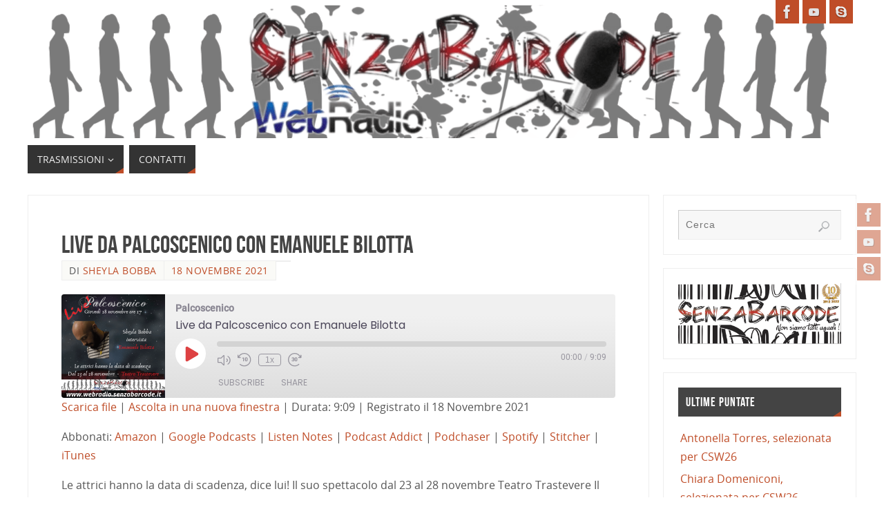

--- FILE ---
content_type: text/html; charset=UTF-8
request_url: https://webradio.senzabarcode.it/podcast/emanuele-bilotta/
body_size: 20467
content:
<!DOCTYPE html>
<html lang="it-IT">
<head>

<meta http-equiv="X-UA-Compatible" content="IE=edge,chrome=1" /><meta name="viewport" content="width=device-width, user-scalable=yes, initial-scale=1.0, minimum-scale=1.0, maximum-scale=3.0">
<meta http-equiv="Content-Type" content="text/html; charset=UTF-8" />
<link rel="profile" href="https://gmpg.org/xfn/11" />
<link rel="pingback" href="https://webradio.senzabarcode.it/xmlrpc.php" />
<meta name='robots' content='index, follow, max-image-preview:large, max-snippet:-1, max-video-preview:-1' />
	<style>img:is([sizes="auto" i], [sizes^="auto," i]) { contain-intrinsic-size: 3000px 1500px }</style>
	<!-- Jetpack Site Verification Tags -->
<meta name="google-site-verification" content="google358870956a146717" />
<meta name="msvalidate.01" content="86c8bc965a6142e49ed27f0d52f01207" />
<meta name="p:domain_verify" content="02cf59551c02c2fc30892272fa68b24f" />
<meta name="yandex-verification" content="dbd580d5aa11a43f" />

	<!-- This site is optimized with the Yoast SEO plugin v26.7 - https://yoast.com/wordpress/plugins/seo/ -->
	<title>Live da Palcoscenico con Emanuele Bilotta - WebRadio</title>
	<meta name="description" content="Le attrici hanno la data di scadenza, dice Emanuele Bilotta Il suo spettacolo dal 23 al 28 novembre Teatro Trastevere Il Posto delle Idee." />
	<link rel="canonical" href="https://webradio.senzabarcode.it/podcast/emanuele-bilotta/" />
	<meta property="og:locale" content="it_IT" />
	<meta property="og:type" content="article" />
	<meta property="og:title" content="Live da Palcoscenico con Emanuele Bilotta - WebRadio" />
	<meta property="og:description" content="Le attrici hanno la data di scadenza, dice Emanuele Bilotta Il suo spettacolo dal 23 al 28 novembre Teatro Trastevere Il Posto delle Idee." />
	<meta property="og:url" content="https://webradio.senzabarcode.it/podcast/emanuele-bilotta/" />
	<meta property="og:site_name" content="WebRadio" />
	<meta property="article:publisher" content="https://www.facebook.com/WebRadioSenzaBarcode" />
	<meta property="article:modified_time" content="2021-11-18T17:12:45+00:00" />
	<meta property="og:image" content="https://webradio.senzabarcode.it/wp-content/uploads/2021/11/Emanuele-Bilotta-1.png" />
	<meta property="og:image:width" content="1400" />
	<meta property="og:image:height" content="1400" />
	<meta property="og:image:type" content="image/png" />
	<meta name="twitter:card" content="summary_large_image" />
	<meta name="twitter:site" content="@senzabarcode" />
	<meta name="twitter:label1" content="Tempo di lettura stimato" />
	<meta name="twitter:data1" content="1 minuto" />
	<script type="application/ld+json" class="yoast-schema-graph">{"@context":"https://schema.org","@graph":[{"@type":"WebPage","@id":"https://webradio.senzabarcode.it/podcast/emanuele-bilotta/","url":"https://webradio.senzabarcode.it/podcast/emanuele-bilotta/","name":"Live da Palcoscenico con Emanuele Bilotta - WebRadio","isPartOf":{"@id":"https://webradio.senzabarcode.it/#website"},"primaryImageOfPage":{"@id":"https://webradio.senzabarcode.it/podcast/emanuele-bilotta/#primaryimage"},"image":{"@id":"https://webradio.senzabarcode.it/podcast/emanuele-bilotta/#primaryimage"},"thumbnailUrl":"https://i0.wp.com/webradio.senzabarcode.it/wp-content/uploads/2021/11/Emanuele-Bilotta-1.png?fit=1400%2C1400&ssl=1","datePublished":"2021-11-18T17:10:00+00:00","dateModified":"2021-11-18T17:12:45+00:00","description":"Le attrici hanno la data di scadenza, dice Emanuele Bilotta Il suo spettacolo dal 23 al 28 novembre Teatro Trastevere Il Posto delle Idee.","breadcrumb":{"@id":"https://webradio.senzabarcode.it/podcast/emanuele-bilotta/#breadcrumb"},"inLanguage":"it-IT","potentialAction":{"@type":"ListenAction","target":"https://webradio.senzabarcode.it/podcast/emanuele-bilotta/#podcast_player_2836","object":{"@id":"https://webradio.senzabarcode.it/podcast/emanuele-bilotta/#/schema/podcast"}},"mainEntityOfPage":"https://webradio.senzabarcode.it/podcast/emanuele-bilotta/#/schema/podcast"},{"@type":"ImageObject","inLanguage":"it-IT","@id":"https://webradio.senzabarcode.it/podcast/emanuele-bilotta/#primaryimage","url":"https://i0.wp.com/webradio.senzabarcode.it/wp-content/uploads/2021/11/Emanuele-Bilotta-1.png?fit=1400%2C1400&ssl=1","contentUrl":"https://i0.wp.com/webradio.senzabarcode.it/wp-content/uploads/2021/11/Emanuele-Bilotta-1.png?fit=1400%2C1400&ssl=1","width":1400,"height":1400,"caption":"Le attrici hanno la data di scadenza, dice lui! Il suo spettacolo dal 23 al 28 novembre Teatro Trastevere Il Posto delle Idee."},{"@type":"BreadcrumbList","@id":"https://webradio.senzabarcode.it/podcast/emanuele-bilotta/#breadcrumb","itemListElement":[{"@type":"ListItem","position":1,"name":"Home","item":"https://webradio.senzabarcode.it/"},{"@type":"ListItem","position":2,"name":"Podcast","item":"https://webradio.senzabarcode.it/podcast/"},{"@type":"ListItem","position":3,"name":"Live da Palcoscenico con Emanuele Bilotta"}]},{"@type":"WebSite","@id":"https://webradio.senzabarcode.it/#website","url":"https://webradio.senzabarcode.it/","name":"WebRadio","description":"La voce di SenzaBarcode","publisher":{"@id":"https://webradio.senzabarcode.it/#organization"},"potentialAction":[{"@type":"SearchAction","target":{"@type":"EntryPoint","urlTemplate":"https://webradio.senzabarcode.it/?s={search_term_string}"},"query-input":{"@type":"PropertyValueSpecification","valueRequired":true,"valueName":"search_term_string"}}],"inLanguage":"it-IT"},{"@type":"Organization","@id":"https://webradio.senzabarcode.it/#organization","name":"WebRadio SenzaBarcode","url":"https://webradio.senzabarcode.it/","logo":{"@type":"ImageObject","inLanguage":"it-IT","@id":"https://webradio.senzabarcode.it/#/schema/logo/image/","url":"https://i1.wp.com/webradio.senzabarcode.it/wp-content/uploads/2019/10/logo-tondo-webradio.png?fit=720%2C720&ssl=1","contentUrl":"https://i1.wp.com/webradio.senzabarcode.it/wp-content/uploads/2019/10/logo-tondo-webradio.png?fit=720%2C720&ssl=1","width":720,"height":720,"caption":"WebRadio SenzaBarcode"},"image":{"@id":"https://webradio.senzabarcode.it/#/schema/logo/image/"},"sameAs":["https://www.facebook.com/WebRadioSenzaBarcode","https://x.com/senzabarcode","https://www.instagram.com/senzabarcode/","https://www.linkedin.com/in/senzabarcode-non-siamo-tutti-uguali-8262445b/","https://www.youtube.com/SenzaBarcodeChanel"]},{"@type":"PodcastEpisode","@id":"https://webradio.senzabarcode.it/podcast/emanuele-bilotta/#/schema/podcast","url":"https://webradio.senzabarcode.it/podcast/emanuele-bilotta/","name":"Live da Palcoscenico con Emanuele Bilotta - WebRadio","datePublished":"2021-11-18","description":"Le attrici hanno la data di scadenza, dice lui! Il suo spettacolo dal 23 al 28 novembre Teatro Trastevere Il Posto delle Idee.  <a class=\"continue-reading-link\" href=\"https://webradio.senzabarcode.it/podcast/emanuele-bilotta/\">Continue reading</a>","audio":{"contentUrl":"https://webradio.senzabarcode.it/wp-content/uploads/2021/11/live_con_emanuele_bilotta-1.mp3","contentSize":"4.19M","@type":"AudioObject"},"partOfSeries":[{"@type":"PodcastSeries","name":"Palcoscenico","url":"https://webradio.senzabarcode.it/series/palcoscenico/","id":"https://webradio.senzabarcode.it/series/palcoscenico/#/schema/podcastSeries"}]}]}</script>
	<!-- / Yoast SEO plugin. -->


<link rel='dns-prefetch' href='//secure.gravatar.com' />
<link rel='dns-prefetch' href='//stats.wp.com' />
<link rel='dns-prefetch' href='//widgets.wp.com' />
<link rel='dns-prefetch' href='//s0.wp.com' />
<link rel='dns-prefetch' href='//0.gravatar.com' />
<link rel='dns-prefetch' href='//1.gravatar.com' />
<link rel='dns-prefetch' href='//2.gravatar.com' />
<link rel='dns-prefetch' href='//jetpack.wordpress.com' />
<link rel='dns-prefetch' href='//public-api.wordpress.com' />
<link rel='preconnect' href='//i0.wp.com' />
<link rel='preconnect' href='//c0.wp.com' />
<link rel="alternate" type="application/rss+xml" title="WebRadio &raquo; Feed" href="https://webradio.senzabarcode.it/feed/" />
<link rel="alternate" type="application/rss+xml" title="WebRadio &raquo; Feed dei commenti" href="https://webradio.senzabarcode.it/comments/feed/" />
<link rel="alternate" type="application/rss+xml" title="WebRadio &raquo; Live da Palcoscenico con Emanuele Bilotta Feed dei commenti" href="https://webradio.senzabarcode.it/podcast/emanuele-bilotta/feed/" />
<script type="text/javascript">
/* <![CDATA[ */
window._wpemojiSettings = {"baseUrl":"https:\/\/s.w.org\/images\/core\/emoji\/16.0.1\/72x72\/","ext":".png","svgUrl":"https:\/\/s.w.org\/images\/core\/emoji\/16.0.1\/svg\/","svgExt":".svg","source":{"concatemoji":"https:\/\/webradio.senzabarcode.it\/wp-includes\/js\/wp-emoji-release.min.js?ver=875ecf98f166c63999505b96da39b480"}};
/*! This file is auto-generated */
!function(s,n){var o,i,e;function c(e){try{var t={supportTests:e,timestamp:(new Date).valueOf()};sessionStorage.setItem(o,JSON.stringify(t))}catch(e){}}function p(e,t,n){e.clearRect(0,0,e.canvas.width,e.canvas.height),e.fillText(t,0,0);var t=new Uint32Array(e.getImageData(0,0,e.canvas.width,e.canvas.height).data),a=(e.clearRect(0,0,e.canvas.width,e.canvas.height),e.fillText(n,0,0),new Uint32Array(e.getImageData(0,0,e.canvas.width,e.canvas.height).data));return t.every(function(e,t){return e===a[t]})}function u(e,t){e.clearRect(0,0,e.canvas.width,e.canvas.height),e.fillText(t,0,0);for(var n=e.getImageData(16,16,1,1),a=0;a<n.data.length;a++)if(0!==n.data[a])return!1;return!0}function f(e,t,n,a){switch(t){case"flag":return n(e,"\ud83c\udff3\ufe0f\u200d\u26a7\ufe0f","\ud83c\udff3\ufe0f\u200b\u26a7\ufe0f")?!1:!n(e,"\ud83c\udde8\ud83c\uddf6","\ud83c\udde8\u200b\ud83c\uddf6")&&!n(e,"\ud83c\udff4\udb40\udc67\udb40\udc62\udb40\udc65\udb40\udc6e\udb40\udc67\udb40\udc7f","\ud83c\udff4\u200b\udb40\udc67\u200b\udb40\udc62\u200b\udb40\udc65\u200b\udb40\udc6e\u200b\udb40\udc67\u200b\udb40\udc7f");case"emoji":return!a(e,"\ud83e\udedf")}return!1}function g(e,t,n,a){var r="undefined"!=typeof WorkerGlobalScope&&self instanceof WorkerGlobalScope?new OffscreenCanvas(300,150):s.createElement("canvas"),o=r.getContext("2d",{willReadFrequently:!0}),i=(o.textBaseline="top",o.font="600 32px Arial",{});return e.forEach(function(e){i[e]=t(o,e,n,a)}),i}function t(e){var t=s.createElement("script");t.src=e,t.defer=!0,s.head.appendChild(t)}"undefined"!=typeof Promise&&(o="wpEmojiSettingsSupports",i=["flag","emoji"],n.supports={everything:!0,everythingExceptFlag:!0},e=new Promise(function(e){s.addEventListener("DOMContentLoaded",e,{once:!0})}),new Promise(function(t){var n=function(){try{var e=JSON.parse(sessionStorage.getItem(o));if("object"==typeof e&&"number"==typeof e.timestamp&&(new Date).valueOf()<e.timestamp+604800&&"object"==typeof e.supportTests)return e.supportTests}catch(e){}return null}();if(!n){if("undefined"!=typeof Worker&&"undefined"!=typeof OffscreenCanvas&&"undefined"!=typeof URL&&URL.createObjectURL&&"undefined"!=typeof Blob)try{var e="postMessage("+g.toString()+"("+[JSON.stringify(i),f.toString(),p.toString(),u.toString()].join(",")+"));",a=new Blob([e],{type:"text/javascript"}),r=new Worker(URL.createObjectURL(a),{name:"wpTestEmojiSupports"});return void(r.onmessage=function(e){c(n=e.data),r.terminate(),t(n)})}catch(e){}c(n=g(i,f,p,u))}t(n)}).then(function(e){for(var t in e)n.supports[t]=e[t],n.supports.everything=n.supports.everything&&n.supports[t],"flag"!==t&&(n.supports.everythingExceptFlag=n.supports.everythingExceptFlag&&n.supports[t]);n.supports.everythingExceptFlag=n.supports.everythingExceptFlag&&!n.supports.flag,n.DOMReady=!1,n.readyCallback=function(){n.DOMReady=!0}}).then(function(){return e}).then(function(){var e;n.supports.everything||(n.readyCallback(),(e=n.source||{}).concatemoji?t(e.concatemoji):e.wpemoji&&e.twemoji&&(t(e.twemoji),t(e.wpemoji)))}))}((window,document),window._wpemojiSettings);
/* ]]> */
</script>
<link rel='stylesheet' id='jetpack_related-posts-css' href='https://c0.wp.com/p/jetpack/15.4/modules/related-posts/related-posts.css' type='text/css' media='all' />
<style id='wp-emoji-styles-inline-css' type='text/css'>

	img.wp-smiley, img.emoji {
		display: inline !important;
		border: none !important;
		box-shadow: none !important;
		height: 1em !important;
		width: 1em !important;
		margin: 0 0.07em !important;
		vertical-align: -0.1em !important;
		background: none !important;
		padding: 0 !important;
	}
</style>
<link rel='stylesheet' id='wp-block-library-css' href='https://c0.wp.com/c/6.8.3/wp-includes/css/dist/block-library/style.min.css' type='text/css' media='all' />
<style id='classic-theme-styles-inline-css' type='text/css'>
/*! This file is auto-generated */
.wp-block-button__link{color:#fff;background-color:#32373c;border-radius:9999px;box-shadow:none;text-decoration:none;padding:calc(.667em + 2px) calc(1.333em + 2px);font-size:1.125em}.wp-block-file__button{background:#32373c;color:#fff;text-decoration:none}
</style>
<link rel='stylesheet' id='mediaelement-css' href='https://c0.wp.com/c/6.8.3/wp-includes/js/mediaelement/mediaelementplayer-legacy.min.css' type='text/css' media='all' />
<link rel='stylesheet' id='wp-mediaelement-css' href='https://c0.wp.com/c/6.8.3/wp-includes/js/mediaelement/wp-mediaelement.min.css' type='text/css' media='all' />
<style id='jetpack-sharing-buttons-style-inline-css' type='text/css'>
.jetpack-sharing-buttons__services-list{display:flex;flex-direction:row;flex-wrap:wrap;gap:0;list-style-type:none;margin:5px;padding:0}.jetpack-sharing-buttons__services-list.has-small-icon-size{font-size:12px}.jetpack-sharing-buttons__services-list.has-normal-icon-size{font-size:16px}.jetpack-sharing-buttons__services-list.has-large-icon-size{font-size:24px}.jetpack-sharing-buttons__services-list.has-huge-icon-size{font-size:36px}@media print{.jetpack-sharing-buttons__services-list{display:none!important}}.editor-styles-wrapper .wp-block-jetpack-sharing-buttons{gap:0;padding-inline-start:0}ul.jetpack-sharing-buttons__services-list.has-background{padding:1.25em 2.375em}
</style>
<style id='global-styles-inline-css' type='text/css'>
:root{--wp--preset--aspect-ratio--square: 1;--wp--preset--aspect-ratio--4-3: 4/3;--wp--preset--aspect-ratio--3-4: 3/4;--wp--preset--aspect-ratio--3-2: 3/2;--wp--preset--aspect-ratio--2-3: 2/3;--wp--preset--aspect-ratio--16-9: 16/9;--wp--preset--aspect-ratio--9-16: 9/16;--wp--preset--color--black: #000000;--wp--preset--color--cyan-bluish-gray: #abb8c3;--wp--preset--color--white: #ffffff;--wp--preset--color--pale-pink: #f78da7;--wp--preset--color--vivid-red: #cf2e2e;--wp--preset--color--luminous-vivid-orange: #ff6900;--wp--preset--color--luminous-vivid-amber: #fcb900;--wp--preset--color--light-green-cyan: #7bdcb5;--wp--preset--color--vivid-green-cyan: #00d084;--wp--preset--color--pale-cyan-blue: #8ed1fc;--wp--preset--color--vivid-cyan-blue: #0693e3;--wp--preset--color--vivid-purple: #9b51e0;--wp--preset--color--bbp-white-100: #ffffff;--wp--preset--color--bbp-black-100: #000000;--wp--preset--gradient--vivid-cyan-blue-to-vivid-purple: linear-gradient(135deg,rgba(6,147,227,1) 0%,rgb(155,81,224) 100%);--wp--preset--gradient--light-green-cyan-to-vivid-green-cyan: linear-gradient(135deg,rgb(122,220,180) 0%,rgb(0,208,130) 100%);--wp--preset--gradient--luminous-vivid-amber-to-luminous-vivid-orange: linear-gradient(135deg,rgba(252,185,0,1) 0%,rgba(255,105,0,1) 100%);--wp--preset--gradient--luminous-vivid-orange-to-vivid-red: linear-gradient(135deg,rgba(255,105,0,1) 0%,rgb(207,46,46) 100%);--wp--preset--gradient--very-light-gray-to-cyan-bluish-gray: linear-gradient(135deg,rgb(238,238,238) 0%,rgb(169,184,195) 100%);--wp--preset--gradient--cool-to-warm-spectrum: linear-gradient(135deg,rgb(74,234,220) 0%,rgb(151,120,209) 20%,rgb(207,42,186) 40%,rgb(238,44,130) 60%,rgb(251,105,98) 80%,rgb(254,248,76) 100%);--wp--preset--gradient--blush-light-purple: linear-gradient(135deg,rgb(255,206,236) 0%,rgb(152,150,240) 100%);--wp--preset--gradient--blush-bordeaux: linear-gradient(135deg,rgb(254,205,165) 0%,rgb(254,45,45) 50%,rgb(107,0,62) 100%);--wp--preset--gradient--luminous-dusk: linear-gradient(135deg,rgb(255,203,112) 0%,rgb(199,81,192) 50%,rgb(65,88,208) 100%);--wp--preset--gradient--pale-ocean: linear-gradient(135deg,rgb(255,245,203) 0%,rgb(182,227,212) 50%,rgb(51,167,181) 100%);--wp--preset--gradient--electric-grass: linear-gradient(135deg,rgb(202,248,128) 0%,rgb(113,206,126) 100%);--wp--preset--gradient--midnight: linear-gradient(135deg,rgb(2,3,129) 0%,rgb(40,116,252) 100%);--wp--preset--font-size--small: 13px;--wp--preset--font-size--medium: 20px;--wp--preset--font-size--large: 36px;--wp--preset--font-size--x-large: 42px;--wp--preset--spacing--20: 0.44rem;--wp--preset--spacing--30: 0.67rem;--wp--preset--spacing--40: 1rem;--wp--preset--spacing--50: 1.5rem;--wp--preset--spacing--60: 2.25rem;--wp--preset--spacing--70: 3.38rem;--wp--preset--spacing--80: 5.06rem;--wp--preset--shadow--natural: 6px 6px 9px rgba(0, 0, 0, 0.2);--wp--preset--shadow--deep: 12px 12px 50px rgba(0, 0, 0, 0.4);--wp--preset--shadow--sharp: 6px 6px 0px rgba(0, 0, 0, 0.2);--wp--preset--shadow--outlined: 6px 6px 0px -3px rgba(255, 255, 255, 1), 6px 6px rgba(0, 0, 0, 1);--wp--preset--shadow--crisp: 6px 6px 0px rgba(0, 0, 0, 1);}:where(.is-layout-flex){gap: 0.5em;}:where(.is-layout-grid){gap: 0.5em;}body .is-layout-flex{display: flex;}.is-layout-flex{flex-wrap: wrap;align-items: center;}.is-layout-flex > :is(*, div){margin: 0;}body .is-layout-grid{display: grid;}.is-layout-grid > :is(*, div){margin: 0;}:where(.wp-block-columns.is-layout-flex){gap: 2em;}:where(.wp-block-columns.is-layout-grid){gap: 2em;}:where(.wp-block-post-template.is-layout-flex){gap: 1.25em;}:where(.wp-block-post-template.is-layout-grid){gap: 1.25em;}.has-black-color{color: var(--wp--preset--color--black) !important;}.has-cyan-bluish-gray-color{color: var(--wp--preset--color--cyan-bluish-gray) !important;}.has-white-color{color: var(--wp--preset--color--white) !important;}.has-pale-pink-color{color: var(--wp--preset--color--pale-pink) !important;}.has-vivid-red-color{color: var(--wp--preset--color--vivid-red) !important;}.has-luminous-vivid-orange-color{color: var(--wp--preset--color--luminous-vivid-orange) !important;}.has-luminous-vivid-amber-color{color: var(--wp--preset--color--luminous-vivid-amber) !important;}.has-light-green-cyan-color{color: var(--wp--preset--color--light-green-cyan) !important;}.has-vivid-green-cyan-color{color: var(--wp--preset--color--vivid-green-cyan) !important;}.has-pale-cyan-blue-color{color: var(--wp--preset--color--pale-cyan-blue) !important;}.has-vivid-cyan-blue-color{color: var(--wp--preset--color--vivid-cyan-blue) !important;}.has-vivid-purple-color{color: var(--wp--preset--color--vivid-purple) !important;}.has-black-background-color{background-color: var(--wp--preset--color--black) !important;}.has-cyan-bluish-gray-background-color{background-color: var(--wp--preset--color--cyan-bluish-gray) !important;}.has-white-background-color{background-color: var(--wp--preset--color--white) !important;}.has-pale-pink-background-color{background-color: var(--wp--preset--color--pale-pink) !important;}.has-vivid-red-background-color{background-color: var(--wp--preset--color--vivid-red) !important;}.has-luminous-vivid-orange-background-color{background-color: var(--wp--preset--color--luminous-vivid-orange) !important;}.has-luminous-vivid-amber-background-color{background-color: var(--wp--preset--color--luminous-vivid-amber) !important;}.has-light-green-cyan-background-color{background-color: var(--wp--preset--color--light-green-cyan) !important;}.has-vivid-green-cyan-background-color{background-color: var(--wp--preset--color--vivid-green-cyan) !important;}.has-pale-cyan-blue-background-color{background-color: var(--wp--preset--color--pale-cyan-blue) !important;}.has-vivid-cyan-blue-background-color{background-color: var(--wp--preset--color--vivid-cyan-blue) !important;}.has-vivid-purple-background-color{background-color: var(--wp--preset--color--vivid-purple) !important;}.has-black-border-color{border-color: var(--wp--preset--color--black) !important;}.has-cyan-bluish-gray-border-color{border-color: var(--wp--preset--color--cyan-bluish-gray) !important;}.has-white-border-color{border-color: var(--wp--preset--color--white) !important;}.has-pale-pink-border-color{border-color: var(--wp--preset--color--pale-pink) !important;}.has-vivid-red-border-color{border-color: var(--wp--preset--color--vivid-red) !important;}.has-luminous-vivid-orange-border-color{border-color: var(--wp--preset--color--luminous-vivid-orange) !important;}.has-luminous-vivid-amber-border-color{border-color: var(--wp--preset--color--luminous-vivid-amber) !important;}.has-light-green-cyan-border-color{border-color: var(--wp--preset--color--light-green-cyan) !important;}.has-vivid-green-cyan-border-color{border-color: var(--wp--preset--color--vivid-green-cyan) !important;}.has-pale-cyan-blue-border-color{border-color: var(--wp--preset--color--pale-cyan-blue) !important;}.has-vivid-cyan-blue-border-color{border-color: var(--wp--preset--color--vivid-cyan-blue) !important;}.has-vivid-purple-border-color{border-color: var(--wp--preset--color--vivid-purple) !important;}.has-vivid-cyan-blue-to-vivid-purple-gradient-background{background: var(--wp--preset--gradient--vivid-cyan-blue-to-vivid-purple) !important;}.has-light-green-cyan-to-vivid-green-cyan-gradient-background{background: var(--wp--preset--gradient--light-green-cyan-to-vivid-green-cyan) !important;}.has-luminous-vivid-amber-to-luminous-vivid-orange-gradient-background{background: var(--wp--preset--gradient--luminous-vivid-amber-to-luminous-vivid-orange) !important;}.has-luminous-vivid-orange-to-vivid-red-gradient-background{background: var(--wp--preset--gradient--luminous-vivid-orange-to-vivid-red) !important;}.has-very-light-gray-to-cyan-bluish-gray-gradient-background{background: var(--wp--preset--gradient--very-light-gray-to-cyan-bluish-gray) !important;}.has-cool-to-warm-spectrum-gradient-background{background: var(--wp--preset--gradient--cool-to-warm-spectrum) !important;}.has-blush-light-purple-gradient-background{background: var(--wp--preset--gradient--blush-light-purple) !important;}.has-blush-bordeaux-gradient-background{background: var(--wp--preset--gradient--blush-bordeaux) !important;}.has-luminous-dusk-gradient-background{background: var(--wp--preset--gradient--luminous-dusk) !important;}.has-pale-ocean-gradient-background{background: var(--wp--preset--gradient--pale-ocean) !important;}.has-electric-grass-gradient-background{background: var(--wp--preset--gradient--electric-grass) !important;}.has-midnight-gradient-background{background: var(--wp--preset--gradient--midnight) !important;}.has-small-font-size{font-size: var(--wp--preset--font-size--small) !important;}.has-medium-font-size{font-size: var(--wp--preset--font-size--medium) !important;}.has-large-font-size{font-size: var(--wp--preset--font-size--large) !important;}.has-x-large-font-size{font-size: var(--wp--preset--font-size--x-large) !important;}
:where(.wp-block-post-template.is-layout-flex){gap: 1.25em;}:where(.wp-block-post-template.is-layout-grid){gap: 1.25em;}
:where(.wp-block-columns.is-layout-flex){gap: 2em;}:where(.wp-block-columns.is-layout-grid){gap: 2em;}
:root :where(.wp-block-pullquote){font-size: 1.5em;line-height: 1.6;}
</style>
<link rel='stylesheet' id='wp-date-remover-css' href='//webradio.senzabarcode.it/wp-content/plugins/wp-date-remover/public/css/wp-date-remover-public.css?ver=1.0.0' type='text/css' media='all' />
<link rel='stylesheet' id='cmplz-general-css' href='//webradio.senzabarcode.it/wp-content/cache/wpfc-minified/13n01r1c/40k3x.css' type='text/css' media='all' />
<link rel='stylesheet' id='parabola-fonts-css' href='//webradio.senzabarcode.it/wp-content/cache/wpfc-minified/q2v31ya/bkjg8.css' type='text/css' media='all' />
<link rel='stylesheet' id='parabola-style-css' href='//webradio.senzabarcode.it/wp-content/cache/wpfc-minified/jylty68d/bkjg8.css' type='text/css' media='all' />
<style id='parabola-style-inline-css' type='text/css'>
#header, #main, .topmenu, #colophon, #footer2-inner { max-width: 1200px; } #container.one-column { } #container.two-columns-right #secondary { width:280px; float:right; } #container.two-columns-right #content { width:900px; float:left; } /*fallback*/ #container.two-columns-right #content { width:calc(100% - 300px); float:left; } #container.two-columns-left #primary { width:280px; float:left; } #container.two-columns-left #content { width:900px; float:right; } /*fallback*/ #container.two-columns-left #content { width:-moz-calc(100% - 300px); float:right; width:-webkit-calc(100% - 300px); width:calc(100% - 300px); } #container.three-columns-right .sidey { width:140px; float:left; } #container.three-columns-right #primary { margin-left:20px; margin-right:20px; } #container.three-columns-right #content { width:880px; float:left; } /*fallback*/ #container.three-columns-right #content { width:-moz-calc(100% - 320px); float:left; width:-webkit-calc(100% - 320px); width:calc(100% - 320px);} #container.three-columns-left .sidey { width:140px; float:left; } #container.three-columns-left #secondary {margin-left:20px; margin-right:20px; } #container.three-columns-left #content { width:880px; float:right;} /*fallback*/ #container.three-columns-left #content { width:-moz-calc(100% - 320px); float:right; width:-webkit-calc(100% - 320px); width:calc(100% - 320px); } #container.three-columns-sided .sidey { width:140px; float:left; } #container.three-columns-sided #secondary { float:right; } #container.three-columns-sided #content { width:880px; float:right; /*fallback*/ width:-moz-calc(100% - 320px); float:right; width:-webkit-calc(100% - 320px); float:right; width:calc(100% - 320px); float:right; margin: 0 160px 0 -1200px; } body { font-family: "Open Sans"; } #content h1.entry-title a, #content h2.entry-title a, #content h1.entry-title , #content h2.entry-title, #frontpage .nivo-caption h3, .column-header-image, .column-header-noimage, .columnmore { font-family: "Bebas Neue"; } .widget-title, .widget-title a { line-height: normal; font-family: "Bebas Neue"; } .entry-content h1, .entry-content h2, .entry-content h3, .entry-content h4, .entry-content h5, .entry-content h6, h3#comments-title, #comments #reply-title { font-family: "Yanone Kaffeesatz Regular"; } #site-title span a { font-family: "Bebas Neue"; } #access ul li a, #access ul li a span { font-family: "Open Sans"; } body { color: #555555; background-color: #F3F3EE } a { color: #BF4D28; } a:hover { color: #E6AC27; } #header-full { background-color: #FFFFFF; } #site-title span a { color:#BF4D28; } #site-description { color:#999999; } .socials a { background-color: #BF4D28; } .socials .socials-hover { background-color: #333333; } .breadcrumbs:before { border-color: transparent transparent transparent #555555; } #access a, #nav-toggle span { color: #EEEEEE; background-color: #333333; } @media (max-width: 650px) { #access, #nav-toggle { background-color: #333333; } } #access a:hover { color: #E6AC27; background-color: #444444; } #access > .menu > ul > li > a:after, #access > .menu > ul ul:after { border-color: transparent transparent #BF4D28 transparent; } #access ul li:hover a:after { border-bottom-color:#E6AC27;} #access ul li.current_page_item > a, #access ul li.current-menu-item > a, /*#access ul li.current_page_parent > a, #access ul li.current-menu-parent > a,*/ #access ul li.current_page_ancestor > a, #access ul li.current-menu-ancestor > a { color: #FFFFFF; background-color: #000000; } #access ul li.current_page_item > a:hover, #access ul li.current-menu-item > a:hover, /*#access ul li.current_page_parent > a:hover, #access ul li.current-menu-parent > a:hover,*/ #access ul li.current_page_ancestor > a:hover, #access ul li.current-menu-ancestor > a:hover { color: #E6AC27; } #access ul ul { box-shadow: 3px 3px 0 rgba(102,102,102,0.3); } .topmenu ul li a { color: ; } .topmenu ul li a:after { border-color: #BF4D28 transparent transparent transparent; } .topmenu ul li a:hover:after {border-top-color:#E6AC27} .topmenu ul li a:hover { color: #BF4D28; background-color: ; } div.post, div.page, div.hentry, div.product, div[class^='post-'], #comments, .comments, .column-text, .column-image, #srights, #slefts, #front-text3, #front-text4, .page-title, .page-header, article.post, article.page, article.hentry, .contentsearch, #author-info, #nav-below, .yoyo > li, .woocommerce #mainwoo { background-color: #FFFFFF; } div.post, div.page, div.hentry, .sidey .widget-container, #comments, .commentlist .comment-body, article.post, article.page, article.hentry, #nav-below, .page-header, .yoyo > li, #front-text3, #front-text4 { border-color: #EEEEEE; } #author-info, #entry-author-info { border-color: #F7F7F7; } #entry-author-info #author-avatar, #author-info #author-avatar { border-color: #EEEEEE; } article.sticky:hover { border-color: rgba(230,172,39,.6); } .sidey .widget-container { color: #333333; background-color: #FFFFFF; } .sidey .widget-title { color: #FFFFFF; background-color: #444444; } .sidey .widget-title:after { border-color: transparent transparent #BF4D28; } .sidey .widget-container a { color: #BF4D28; } .sidey .widget-container a:hover { color: #E6AC27; } .entry-content h1, .entry-content h2, .entry-content h3, .entry-content h4, .entry-content h5, .entry-content h6 { color: #444444; } .entry-title, .entry-title a, .page-title { color: #444444; } .entry-title a:hover { color: #000000; } #content h3.entry-format { color: #EEEEEE; background-color: #333333; border-color: #333333; } #content h3.entry-format { color: #EEEEEE; background-color: #333333; border-color: #333333; } .comments-link { background-color: #F7F7F7; } .comments-link:before { border-color: #F7F7F7 transparent transparent; } #footer { color: #AAAAAA; background-color: #1A1917; } #footer2 { color: #AAAAAA; background-color: #131211; border-color:rgba(255,255,255,.1); } #footer a { color: #BF4D28; } #footer a:hover { color: #E6AC27; } #footer2 a { color: #BF4D28; } #footer2 a:hover { color: #E6AC27; } #footer .widget-container { color: #333333; background-color: #FFFFFF; } #footer .widget-title { color: #FFFFFF; background-color: #444444; } #footer .widget-title:after { border-color: transparent transparent #BF4D28; } .footermenu ul li a:after { border-color: transparent transparent #BF4D28 transparent; } a.continue-reading-link { color:#EEEEEE !important; background:#333333; border-color:#EEEEEE; } a.continue-reading-link:hover { background-color:#BF4D28; } .button, #respond .form-submit input#submit { background-color: #F7F7F7; border-color: #EEEEEE; } .button:hover, #respond .form-submit input#submit:hover { border-color: #CCCCCC; } .entry-content tr th, .entry-content thead th { color: #FFFFFF; background-color: #444444; } .entry-content fieldset, .entry-content tr td { border-color: #CCCCCC; } hr { background-color: #CCCCCC; } input[type="text"], input[type="password"], input[type="email"], textarea, select, input[type="color"],input[type="date"],input[type="datetime"],input[type="datetime-local"],input[type="month"],input[type="number"],input[type="range"], input[type="search"],input[type="tel"],input[type="time"],input[type="url"],input[type="week"] { background-color: #F7F7F7; border-color: #CCCCCC #EEEEEE #EEEEEE #CCCCCC; color: #555555; } input[type="submit"], input[type="reset"] { color: #555555; background-color: #F7F7F7; border-color: #EEEEEE;} input[type="text"]:hover, input[type="password"]:hover, input[type="email"]:hover, textarea:hover, input[type="color"]:hover, input[type="date"]:hover, input[type="datetime"]:hover, input[type="datetime-local"]:hover, input[type="month"]:hover, input[type="number"]:hover, input[type="range"]:hover, input[type="search"]:hover, input[type="tel"]:hover, input[type="time"]:hover, input[type="url"]:hover, input[type="week"]:hover { background-color: rgb(247,247,247); background-color: rgba(247,247,247,0.4); } .entry-content code { border-color: #CCCCCC; background-color: #F7F7F7; } .entry-content pre { background-color: #F7F7F7; } .entry-content blockquote { border-color: #BF4D28; background-color: #F7F7F7; } abbr, acronym { border-color: #555555; } span.edit-link { color: #555555; background-color: #EEEEEE; border-color: #F7F7F7; } .meta-border .entry-meta span, .meta-border .entry-utility span.bl_posted { border-color: #F7F7F7; } .meta-accented .entry-meta span, .meta-accented .entry-utility span.bl_posted { background-color: #EEEEEE; border-color: #F7F7F7; } .comment-meta a { color: #999999; } .comment-author { background-color: #F7F7F7; } .comment-details:after { border-color: transparent transparent transparent #F7F7F7; } .comment:hover > div > .comment-author { background-color: #EEEEEE; } .comment:hover > div > .comment-author .comment-details:after { border-color: transparent transparent transparent #EEEEEE; } #respond .form-allowed-tags { color: #999999; } .comment .reply a { border-color: #EEEEEE; color: #555555;} .comment .reply a:hover { background-color: #EEEEEE } .nav-next a:hover, .nav-previous a:hover {background: #F7F7F7} .pagination .current { font-weight: bold; } .pagination span, .pagination a { background-color: #FFFFFF; } .pagination a:hover { background-color: #333333;color:#BF4D28} .page-link em {background-color: #333333; color:#BF4D28;} .page-link a em {color:#E6AC27;} .page-link a:hover em {background-color:#444444;} #searchform input[type="text"] {color:#999999;} #toTop {border-color:transparent transparent #131211;} #toTop:after {border-color:transparent transparent #FFFFFF;} #toTop:hover:after {border-bottom-color:#BF4D28;} .caption-accented .wp-caption { background-color:rgb(191,77,40); background-color:rgba(191,77,40,0.8); color:#FFFFFF} .meta-themed .entry-meta span { color: #999999; background-color: #F7F7F7; border-color: #EEEEEE; } .meta-themed .entry-meta span:hover { background-color: #EEEEEE; } .meta-themed .entry-meta span a:hover { color: #555555; } .entry-content, .entry-summary, #front-text3, #front-text4 { text-align:Default ; } html { font-size:16px; line-height:1.7em; } #content h1.entry-title, #content h2.entry-title { font-size:36px ;} .widget-title, .widget-title a { font-size:18px ;} .entry-content h1 { font-size: 2.676em; } #frontpage h1 { font-size: 2.076em; } .entry-content h2 { font-size: 2.352em; } #frontpage h2 { font-size: 1.752em; } .entry-content h3 { font-size: 2.028em; } #frontpage h3 { font-size: 1.428em; } .entry-content h4 { font-size: 1.704em; } #frontpage h4 { font-size: 1.104em; } .entry-content h5 { font-size: 1.38em; } #frontpage h5 { font-size: 0.78em; } .entry-content h6 { font-size: 1.056em; } #frontpage h6 { font-size: 0.456em; } #site-title span a { font-size:48px ;} #access ul li a { font-size:14px ;} #access ul ul ul a {font-size:12px;} .nocomments, .nocomments2 {display:none;} #header-container > div:first-child { margin:40px 0 0 0px;} .page h1.entry-title, .home .page h2.entry-title { display:none; } header.page-header, .archive h1.page-title { display:none; } .entry-content p, .entry-content ul, .entry-content ol, .entry-content dd, .entry-content pre, .entry-content hr, .commentlist p { margin-bottom: 1.0em; } #header-widget-area { width: 33%; } #branding { height:200px; } @media (max-width: 800px) { #content h1.entry-title, #content h2.entry-title { font-size:34.2px ; } #site-title span a { font-size:43.2px;} } @media (max-width: 650px) { #content h1.entry-title, #content h2.entry-title {font-size:32.4px ;} #site-title span a { font-size:38.4px;} } @media (max-width: 480px) { #site-title span a { font-size:28.8px;} } 
</style>
<link rel='stylesheet' id='parabola-mobile-css' href='//webradio.senzabarcode.it/wp-content/cache/wpfc-minified/k0lt75h1/bkjg8.css' type='text/css' media='all' />
<link rel='stylesheet' id='jetpack_likes-css' href='https://c0.wp.com/p/jetpack/15.4/modules/likes/style.css' type='text/css' media='all' />
<link rel='stylesheet' id='wp-add-custom-css-css' href='//webradio.senzabarcode.it/wp-content/cache/wpfc-minified/2mw399d9/fggqk.css' type='text/css' media='all' />
<link rel='stylesheet' id='sharedaddy-css' href='https://c0.wp.com/p/jetpack/15.4/modules/sharedaddy/sharing.css' type='text/css' media='all' />
<link rel='stylesheet' id='social-logos-css' href='https://c0.wp.com/p/jetpack/15.4/_inc/social-logos/social-logos.min.css' type='text/css' media='all' />
<script type="text/javascript" id="jetpack_related-posts-js-extra">
/* <![CDATA[ */
var related_posts_js_options = {"post_heading":"h4"};
/* ]]> */
</script>
<script type="text/javascript" src="https://c0.wp.com/p/jetpack/15.4/_inc/build/related-posts/related-posts.min.js" id="jetpack_related-posts-js"></script>
<script type="text/javascript" src="https://webradio.senzabarcode.it/wp-content/plugins/google-analytics-for-wordpress/assets/js/frontend-gtag.min.js?ver=9.9.0" id="monsterinsights-frontend-script-js" async="async" data-wp-strategy="async"></script>
<script data-cfasync="false" data-wpfc-render="false" type="text/javascript" id='monsterinsights-frontend-script-js-extra'>/* <![CDATA[ */
var monsterinsights_frontend = {"js_events_tracking":"true","download_extensions":"doc,pdf,ppt,zip,xls,docx,pptx,xlsx","inbound_paths":"[{\"path\":\"\\\/go\\\/\",\"label\":\"affiliate\"},{\"path\":\"\\\/recommend\\\/\",\"label\":\"affiliate\"}]","home_url":"https:\/\/webradio.senzabarcode.it","hash_tracking":"false","v4_id":"G-FXPDC6GHFM"};/* ]]> */
</script>
<script type="text/javascript" src="https://c0.wp.com/c/6.8.3/wp-includes/js/jquery/jquery.min.js" id="jquery-core-js"></script>
<script type="text/javascript" src="https://c0.wp.com/c/6.8.3/wp-includes/js/jquery/jquery-migrate.min.js" id="jquery-migrate-js"></script>
<script type="text/javascript" src="https://webradio.senzabarcode.it/wp-content/plugins/wp-date-remover/public/js/wp-date-remover-public.js?ver=1.0.0" id="wp-date-remover-js"></script>
<script type="text/javascript" id="parabola-frontend-js-extra">
/* <![CDATA[ */
var parabola_settings = {"masonry":"0","magazine":"0","mobile":"1","fitvids":"1"};
/* ]]> */
</script>
<script type="text/javascript" src="https://webradio.senzabarcode.it/wp-content/themes/parabola/js/frontend.js?ver=2.4.2" id="parabola-frontend-js"></script>
<link rel="https://api.w.org/" href="https://webradio.senzabarcode.it/wp-json/" /><link rel="alternate" title="JSON" type="application/json" href="https://webradio.senzabarcode.it/wp-json/wp/v2/podcast/2836" /><link rel="EditURI" type="application/rsd+xml" title="RSD" href="https://webradio.senzabarcode.it/xmlrpc.php?rsd" />
<link rel="alternate" title="oEmbed (JSON)" type="application/json+oembed" href="https://webradio.senzabarcode.it/wp-json/oembed/1.0/embed?url=https%3A%2F%2Fwebradio.senzabarcode.it%2Fpodcast%2Femanuele-bilotta%2F" />
<link rel="alternate" title="oEmbed (XML)" type="text/xml+oembed" href="https://webradio.senzabarcode.it/wp-json/oembed/1.0/embed?url=https%3A%2F%2Fwebradio.senzabarcode.it%2Fpodcast%2Femanuele-bilotta%2F&#038;format=xml" />

<link rel="alternate" type="application/rss+xml" title="Feed RSS del podcast" href="https://webradio.senzabarcode.it/feed/podcast" />

	<style>img#wpstats{display:none}</style>
		<style type="text/css" id="custom-background-css">
body.custom-background { background-color: #ffffff; }
</style>
	<link rel="icon" href="https://i0.wp.com/webradio.senzabarcode.it/wp-content/uploads/2019/10/cropped-evolution-4.png?fit=32%2C32&#038;ssl=1" sizes="32x32" />
<link rel="icon" href="https://i0.wp.com/webradio.senzabarcode.it/wp-content/uploads/2019/10/cropped-evolution-4.png?fit=192%2C192&#038;ssl=1" sizes="192x192" />
<link rel="apple-touch-icon" href="https://i0.wp.com/webradio.senzabarcode.it/wp-content/uploads/2019/10/cropped-evolution-4.png?fit=180%2C180&#038;ssl=1" />
<meta name="msapplication-TileImage" content="https://i0.wp.com/webradio.senzabarcode.it/wp-content/uploads/2019/10/cropped-evolution-4.png?fit=270%2C270&#038;ssl=1" />
<!--[if lt IE 9]>
<script>
document.createElement('header');
document.createElement('nav');
document.createElement('section');
document.createElement('article');
document.createElement('aside');
document.createElement('footer');
</script>
<![endif]-->
</head>
<body data-rsssl=1 data-cmplz=1 class="wp-singular podcast-template-default single single-podcast postid-2836 custom-background wp-custom-logo wp-theme-parabola parabola-image-one caption-light meta-light parabola_triagles parabola-menu-left">

<div id="toTop"> </div>
<div id="wrapper" class="hfeed">

<div class="socials" id="srights">
			<a  target="_blank"  rel="nofollow" href="https://www.facebook.com/WebRadioSenzaBarcode"
			class="socialicons social-Facebook" title="Facebook">
				<img alt="Facebook" src="https://webradio.senzabarcode.it/wp-content/themes/parabola/images/socials/Facebook.png" />
			</a>
			<a  target="_blank"  rel="nofollow" href="https://www.youtube.com/user/SenzaBarcodeChanel"
			class="socialicons social-YouTube" title="YouTube">
				<img alt="YouTube" src="https://webradio.senzabarcode.it/wp-content/themes/parabola/images/socials/YouTube.png" />
			</a>
			<a  rel="nofollow" href="callto://"
			class="socialicons social-Skype" title="Skype">
				<img alt="Skype" src="https://webradio.senzabarcode.it/wp-content/themes/parabola/images/socials/Skype.png" />
			</a></div>
<div id="header-full">

<header id="header">


		<div id="masthead">

			<div id="branding" role="banner" >

				<img id="bg_image" alt="WebRadio" title="WebRadio" src="https://webradio.senzabarcode.it/wp-content/uploads/2019/10/cropped-banner1800x310-4.png"  /><div id="header-container">
<div class="socials" id="sheader">
			<a  target="_blank"  rel="nofollow" href="https://www.facebook.com/WebRadioSenzaBarcode"
			class="socialicons social-Facebook" title="Facebook">
				<img alt="Facebook" src="https://webradio.senzabarcode.it/wp-content/themes/parabola/images/socials/Facebook.png" />
			</a>
			<a  target="_blank"  rel="nofollow" href="https://www.youtube.com/user/SenzaBarcodeChanel"
			class="socialicons social-YouTube" title="YouTube">
				<img alt="YouTube" src="https://webradio.senzabarcode.it/wp-content/themes/parabola/images/socials/YouTube.png" />
			</a>
			<a  rel="nofollow" href="callto://"
			class="socialicons social-Skype" title="Skype">
				<img alt="Skype" src="https://webradio.senzabarcode.it/wp-content/themes/parabola/images/socials/Skype.png" />
			</a></div></div>								<div style="clear:both;"></div>

			</div><!-- #branding -->
			<a id="nav-toggle"><span>&nbsp;</span></a>
			
			<nav id="access" class="jssafe" role="navigation">

					<div class="skip-link screen-reader-text"><a href="#content" title="Vai al contenuto">Vai al contenuto</a></div>
	<div class="menu"><ul id="prime_nav" class="menu"><li id="menu-item-89" class="menu-item menu-item-type-post_type menu-item-object-post menu-item-has-children menu-item-89"><a href="https://webradio.senzabarcode.it/palinsesto/"><span>Trasmissioni</span></a>
<ul class="sub-menu">
	<li id="menu-item-85" class="menu-item menu-item-type-custom menu-item-object-custom menu-item-home menu-item-85"><a href="https://webradio.senzabarcode.it/"><span>Home</span></a></li>
	<li id="menu-item-526" class="menu-item menu-item-type-taxonomy menu-item-object-series menu-item-526"><a href="https://webradio.senzabarcode.it/series/disputandum/"><span>Disputandum</span></a></li>
	<li id="menu-item-978" class="menu-item menu-item-type-taxonomy menu-item-object-series menu-item-978"><a href="https://webradio.senzabarcode.it/series/associazione-culturale-senzabarcode/"><span>Associazione culturale SenzaBarcode</span></a></li>
	<li id="menu-item-2234" class="menu-item menu-item-type-taxonomy menu-item-object-series menu-item-2234"><a href="https://webradio.senzabarcode.it/series/il-giudice-di-pinocchio/"><span>Il giudice di Pinocchio</span></a></li>
	<li id="menu-item-529" class="menu-item menu-item-type-taxonomy menu-item-object-series menu-item-529"><a href="https://webradio.senzabarcode.it/series/ilgustoconcandyvalentino/"><span>Il gusto con Candy Valentino</span></a></li>
	<li id="menu-item-1637" class="menu-item menu-item-type-taxonomy menu-item-object-series menu-item-1637"><a href="https://webradio.senzabarcode.it/series/legalquette/"><span>LegalQuette</span></a></li>
	<li id="menu-item-523" class="menu-item menu-item-type-taxonomy menu-item-object-series current-podcast-ancestor current-menu-parent current-podcast-parent menu-item-523"><a href="https://webradio.senzabarcode.it/series/palcoscenico/"><span>Palcoscenico</span></a></li>
	<li id="menu-item-479" class="menu-item menu-item-type-taxonomy menu-item-object-series menu-item-479"><a href="https://webradio.senzabarcode.it/series/disabilitaebenessere/"><span>Disabilità e Benessere</span></a></li>
	<li id="menu-item-525" class="menu-item menu-item-type-taxonomy menu-item-object-series menu-item-525"><a href="https://webradio.senzabarcode.it/series/pyros/"><span>Pyros, il fuoco della cultura</span></a></li>
</ul>
</li>
<li id="menu-item-4729" class="menu-item menu-item-type-post_type menu-item-object-post menu-item-4729"><a href="https://webradio.senzabarcode.it/contatti/"><span>Contatti</span></a></li>
</ul></div>
			</nav><!-- #access -->

		</div><!-- #masthead -->

	<div style="clear:both;height:1px;width:1px;"> </div>

</header><!-- #header -->
</div><!-- #header-full -->
<div id="main">
	<div  id="forbottom" >
		
		<div style="clear:both;"> </div>

		
		<section id="container" class="two-columns-right">
			<div id="content" role="main">
			

				<div id="post-2836" class="post-2836 podcast type-podcast status-publish has-post-thumbnail hentry tag-emanuele-bilotta tag-teatro-trastevere series-palcoscenico">
					<h1 class="entry-title">Live da Palcoscenico con Emanuele Bilotta</h1>
										<div class="entry-meta">
						&nbsp; <span class="author vcard" >di <a class="url fn n" rel="author" href="https://webradio.senzabarcode.it/author/sheyla-bobba/" title="Vedi tutti gli articoli di Sheyla Bobba">Sheyla Bobba</a></span> <span><time class="onDate date published" datetime="2021-11-18T18:10:00+01:00"> <a href="https://webradio.senzabarcode.it/podcast/emanuele-bilotta/" rel="bookmark">18 Novembre 2021</a> </time></span><time class="updated"  datetime="2021-11-18T18:12:45+01:00">18 Novembre 2021</time> <span class="bl_categ">  </span>  					</div><!-- .entry-meta -->

					<div class="entry-content">
						<div class="podcast_player"><div id="1304857009" class="castos-player light-mode " tabindex="0" data-episode="2836" data-player_id="1304857009">
	<div class="player">
		<div class="player__main">
			<div class="player__artwork player__artwork-2836">
				<img decoding="async" src="https://i0.wp.com/webradio.senzabarcode.it/wp-content/uploads/2021/11/Emanuele-Bilotta-1.png?resize=150%2C150&amp;ssl=1"
					 alt="Le attrici hanno la data di scadenza, dice lui! Il suo spettacolo dal 23 al 28 novembre Teatro Trastevere Il Posto delle Idee."
					 title="Palcoscenico">
			</div>
			<div class="player__body">
				<div class="currently-playing">
					<div class="show player__podcast-title">
						Palcoscenico					</div>
					<div class="episode-title player__episode-title">Live da Palcoscenico con Emanuele Bilotta</div>
				</div>
				<div class="play-progress">
					<div class="play-pause-controls">
						<button title="Play" aria-label="Play Episode" aria-pressed="false" class="play-btn">
							<span class="screen-reader-text">Play Episode</span>
						</button>
						<button title="Pause" aria-label="Pause Episode" aria-pressed="false" class="pause-btn hide">
							<span class="screen-reader-text">Pause Episode</span>
						</button>
						<img decoding="async" src="https://webradio.senzabarcode.it/wp-content/plugins/seriously-simple-podcasting/assets/css/images/player/images/icon-loader.svg" alt="Loading" class="ssp-loader hide"/>
					</div>
					<div>
						<audio preload="none" class="clip clip-2836">
							<source src="https://webradio.senzabarcode.it/podcast-player/2836/emanuele-bilotta.mp3">
						</audio>
						<div class="ssp-progress" role="progressbar" title="Seek" aria-valuenow="0" aria-valuemin="0" aria-valuemax="549">
							<span class="progress__filled"></span>
						</div>
						<div class="ssp-playback playback">
							<div class="playback__controls">
								<button class="player-btn player-btn__volume" title="Mute/Unmute">
									<span class="screen-reader-text">Mute/Unmute Episode</span>
								</button>
								<button data-skip="-10" class="player-btn player-btn__rwd" title="Rewind 10 seconds">
									<span class="screen-reader-text">Rewind 10 Seconds</span>
								</button>
								<button data-speed="1" class="player-btn player-btn__speed" title="Playback Speed" aria-label="Playback Speed">1x</button>
								<button data-skip="30" class="player-btn player-btn__fwd" title="Fast Forward 30 seconds">
									<span class="screen-reader-text">Fast Forward 30 seconds</span>
								</button>
							</div>
							<div class="playback__timers">
								<time class="ssp-timer">00:00</time>
								<span>/</span>
								<!-- We need actual duration here from the server -->
								<time class="ssp-duration" datetime="PT0H9M9S">9:09</time>
							</div>
						</div>
					</div>
				</div>
									<nav class="player-panels-nav">
													<button class="subscribe-btn" id="subscribe-btn-2836" title="Subscribe">Subscribe</button>
																			<button class="share-btn" id="share-btn-2836" title="Share">Share</button>
											</nav>
							</div>
		</div>
	</div>
			<div class="player-panels player-panels-2836">
							<div class="subscribe player-panel subscribe-2836">
					<div class="close-btn close-btn-2836">
						<span></span>
						<span></span>
					</div>
					<div class="panel__inner">
						<div class="subscribe-icons">
																								<a href="https://www.amazon.com/Palcoscenico-La-magia-del-Teatro/dp/B08K5927W6/ref=sr_1_1?dchild=1&#038;keywords=palcoscenico&#038;qid=1624612103&#038;s=audible&#038;sr=1-1" target="_blank" rel="noopener noreferrer"
									   class="amazon"
									   title="Subscribe on  Amazon">
										<span></span>
										Amazon									</a>
																																<a href="https://podcasts.google.com/feed/aHR0cHM6Ly93ZWJyYWRpby5zZW56YWJhcmNvZGUuaXQvZmVlZC9wb2RjYXN0L3BhbGNvc2Nlbmljbw?sa=X&#038;ved=0CBUQ27cFahcKEwjov6XUt7LxAhUAAAAAHQAAAAAQAg" target="_blank" rel="noopener noreferrer"
									   class="google_podcasts"
									   title="Subscribe on  Google Podcasts">
										<span></span>
										Google Podcasts									</a>
																																<a href="https://www.listennotes.com/podcasts/palcoscenico-sheyla-bobba--lMXEK0ukWc/" target="_blank" rel="noopener noreferrer"
									   class="listen_notes"
									   title="Subscribe on  Listen Notes">
										<span></span>
										Listen Notes									</a>
																																<a href="https://podcastaddict.com/podcast/3352393" target="_blank" rel="noopener noreferrer"
									   class="podcast_addict"
									   title="Subscribe on  Podcast Addict">
										<span></span>
										Podcast Addict									</a>
																																<a href="https://www.podchaser.com/podcasts/palcoscenico-1901280" target="_blank" rel="noopener noreferrer"
									   class="podchaser"
									   title="Subscribe on  Podchaser">
										<span></span>
										Podchaser									</a>
																																															<a href="https://open.spotify.com/show/0HTKVSbtElPGpqLzkgSlRh" target="_blank" rel="noopener noreferrer"
									   class="spotify"
									   title="Subscribe on  Spotify">
										<span></span>
										Spotify									</a>
																																<a href="https://www.stitcher.com/show/palcoscenico" target="_blank" rel="noopener noreferrer"
									   class="stitcher"
									   title="Subscribe on  Stitcher">
										<span></span>
										Stitcher									</a>
																																																														<a href="https://podcasts.apple.com/it/podcast/palcoscenico/id1569637433" target="_blank" rel="noopener noreferrer"
									   class="itunes"
									   title="Subscribe on  iTunes">
										<span></span>
										iTunes									</a>
																					</div>
						<div class="player-panel-row" aria-label="RSS Feed URL">
							<div class="title">RSS Feed</div>
							<div>
								<input value="https://webradio.senzabarcode.it/feed/podcast/palcoscenico" class="input-rss input-rss-2836" title="RSS Feed URL" readonly />
							</div>
							<button class="copy-rss copy-rss-2836" title="Copy RSS Feed URL" aria-label="Copy RSS Feed URL"></button>
						</div>
					</div>
				</div>
										<div class="share share-2836 player-panel">
					<div class="close-btn close-btn-2836">
						<span></span>
						<span></span>
					</div>
					<div class="player-panel-row">
						<div class="title">
							Share						</div>
						<div class="icons-holder">
							<a href="https://www.facebook.com/sharer/sharer.php?u=https://webradio.senzabarcode.it/podcast/emanuele-bilotta/&t=Live da Palcoscenico con Emanuele Bilotta"
							   target="_blank" rel="noopener noreferrer" class="share-icon facebook" title="Share on Facebook">
								<span></span>
							</a>
							<a href="https://twitter.com/intent/tweet?text=https://webradio.senzabarcode.it/podcast/emanuele-bilotta/&url=Live da Palcoscenico con Emanuele Bilotta"
							   target="_blank" rel="noopener noreferrer" class="share-icon twitter" title="Share on Twitter">
								<span></span>
							</a>
							<a href="https://webradio.senzabarcode.it/podcast-player/2836/emanuele-bilotta.mp3"
							   target="_blank" rel="noopener noreferrer" class="share-icon download" title="Download" download>
								<span></span>
							</a>
						</div>
					</div>
					<div class="player-panel-row">
						<div class="title">
							Link						</div>
						<div>
							<input value="https://webradio.senzabarcode.it/podcast/emanuele-bilotta/" class="input-link input-link-2836" title="Episode URL" readonly />
						</div>
						<button class="copy-link copy-link-2836" title="Copy Episode URL" aria-label="Copy Episode URL" readonly=""></button>
					</div>
					<div class="player-panel-row">
						<div class="title">
							Embed						</div>
						<div style="height: 10px;">
							<input type="text" value='&lt;blockquote class=&quot;wp-embedded-content&quot; data-secret=&quot;GxPBNB1avf&quot;&gt;&lt;a href=&quot;https://webradio.senzabarcode.it/podcast/emanuele-bilotta/&quot;&gt;Live da Palcoscenico con Emanuele Bilotta&lt;/a&gt;&lt;/blockquote&gt;&lt;iframe sandbox=&quot;allow-scripts&quot; security=&quot;restricted&quot; src=&quot;https://webradio.senzabarcode.it/podcast/emanuele-bilotta/embed/#?secret=GxPBNB1avf&quot; width=&quot;500&quot; height=&quot;350&quot; title=&quot;&#8220;Live da Palcoscenico con Emanuele Bilotta&#8221; &#8212; WebRadio&quot; data-secret=&quot;GxPBNB1avf&quot; frameborder=&quot;0&quot; marginwidth=&quot;0&quot; marginheight=&quot;0&quot; scrolling=&quot;no&quot; class=&quot;wp-embedded-content&quot;&gt;&lt;/iframe&gt;&lt;script type=&quot;text/javascript&quot;&gt;
/* &lt;![CDATA[ */
/*! This file is auto-generated */
!function(d,l){&quot;use strict&quot;;l.querySelector&amp;&amp;d.addEventListener&amp;&amp;&quot;undefined&quot;!=typeof URL&amp;&amp;(d.wp=d.wp||{},d.wp.receiveEmbedMessage||(d.wp.receiveEmbedMessage=function(e){var t=e.data;if((t||t.secret||t.message||t.value)&amp;&amp;!/[^a-zA-Z0-9]/.test(t.secret)){for(var s,r,n,a=l.querySelectorAll(&#039;iframe[data-secret=&quot;&#039;+t.secret+&#039;&quot;]&#039;),o=l.querySelectorAll(&#039;blockquote[data-secret=&quot;&#039;+t.secret+&#039;&quot;]&#039;),c=new RegExp(&quot;^https?:$&quot;,&quot;i&quot;),i=0;i&lt;o.length;i++)o[i].style.display=&quot;none&quot;;for(i=0;i&lt;a.length;i++)s=a[i],e.source===s.contentWindow&amp;&amp;(s.removeAttribute(&quot;style&quot;),&quot;height&quot;===t.message?(1e3&lt;(r=parseInt(t.value,10))?r=1e3:~~r&lt;200&amp;&amp;(r=200),s.height=r):&quot;link&quot;===t.message&amp;&amp;(r=new URL(s.getAttribute(&quot;src&quot;)),n=new URL(t.value),c.test(n.protocol))&amp;&amp;n.host===r.host&amp;&amp;l.activeElement===s&amp;&amp;(d.top.location.href=t.value))}},d.addEventListener(&quot;message&quot;,d.wp.receiveEmbedMessage,!1),l.addEventListener(&quot;DOMContentLoaded&quot;,function(){for(var e,t,s=l.querySelectorAll(&quot;iframe.wp-embedded-content&quot;),r=0;r&lt;s.length;r++)(t=(e=s[r]).getAttribute(&quot;data-secret&quot;))||(t=Math.random().toString(36).substring(2,12),e.src+=&quot;#?secret=&quot;+t,e.setAttribute(&quot;data-secret&quot;,t)),e.contentWindow.postMessage({message:&quot;ready&quot;,secret:t},&quot;*&quot;)},!1)))}(window,document);
/* ]]&gt; */
&lt;/script&gt;
'
								   title="Embed Code"
								   class="input-embed input-embed-2836" readonly/>
						</div>
						<button class="copy-embed copy-embed-2836" title="Copy Embed Code" aria-label="Copy Embed Code"></button>
					</div>
				</div>
					</div>
	
	

	</div>
<div class="podcast_meta"><aside><p><a href="https://webradio.senzabarcode.it/podcast-download/2836/emanuele-bilotta.mp3?ref=download" title="Live da Palcoscenico con Emanuele Bilotta " class="podcast-meta-download">Scarica file</a> | <a href="https://webradio.senzabarcode.it/podcast-download/2836/emanuele-bilotta.mp3?ref=new_window" target="_blank" title="Live da Palcoscenico con Emanuele Bilotta " class="podcast-meta-new-window">Ascolta in una nuova finestra</a> | <span class="podcast-meta-duration">Durata: 9:09</span> | <span class="podcast-meta-date">Registrato il 18 Novembre 2021</span></p><p>Abbonati: <a href="https://www.amazon.com/Palcoscenico-La-magia-del-Teatro/dp/B08K5927W6/ref=sr_1_1?dchild=1&#038;keywords=palcoscenico&#038;qid=1624612103&#038;s=audible&#038;sr=1-1" target="_blank" title="Amazon" class="podcast-meta-itunes">Amazon</a> | <a href="https://podcasts.google.com/feed/aHR0cHM6Ly93ZWJyYWRpby5zZW56YWJhcmNvZGUuaXQvZmVlZC9wb2RjYXN0L3BhbGNvc2Nlbmljbw?sa=X&#038;ved=0CBUQ27cFahcKEwjov6XUt7LxAhUAAAAAHQAAAAAQAg" target="_blank" title="Google Podcasts" class="podcast-meta-itunes">Google Podcasts</a> | <a href="https://www.listennotes.com/podcasts/palcoscenico-sheyla-bobba--lMXEK0ukWc/" target="_blank" title="Listen Notes" class="podcast-meta-itunes">Listen Notes</a> | <a href="https://podcastaddict.com/podcast/3352393" target="_blank" title="Podcast Addict" class="podcast-meta-itunes">Podcast Addict</a> | <a href="https://www.podchaser.com/podcasts/palcoscenico-1901280" target="_blank" title="Podchaser" class="podcast-meta-itunes">Podchaser</a> | <a href="https://open.spotify.com/show/0HTKVSbtElPGpqLzkgSlRh" target="_blank" title="Spotify" class="podcast-meta-itunes">Spotify</a> | <a href="https://www.stitcher.com/show/palcoscenico" target="_blank" title="Stitcher" class="podcast-meta-itunes">Stitcher</a> | <a href="https://podcasts.apple.com/it/podcast/palcoscenico/id1569637433" target="_blank" title="iTunes" class="podcast-meta-itunes">iTunes</a></p></aside></div></div>
<p>Le attrici hanno la data di scadenza, dice lui! Il suo spettacolo dal 23 al 28 novembre Teatro Trastevere Il Posto delle Idee. </p>



<p>#RegalaTeatro mette in palio due biglietti omaggio, al primo che durante la diretta e fino alle 8 di venerdì, manderà la parola magica EMANUELE BILOTTA, tramite messaggio whatsapp, vocale o scritto, al 3456048479.</p>



<p>Puntata in diretta del 18 novembre, ore 17. Articolo completo dal 18 novembre ► <a href="https://www.senzabarcode.it/?p=70323" target="_blank" rel="noreferrer noopener">https://www.senzabarcode.it/?p=70323</a></p>
<div class="sharedaddy sd-sharing-enabled"><div class="robots-nocontent sd-block sd-social sd-social-icon sd-sharing"><h3 class="sd-title">Condividi:</h3><div class="sd-content"><ul><li class="share-twitter"><a rel="nofollow noopener noreferrer"
				data-shared="sharing-twitter-2836"
				class="share-twitter sd-button share-icon no-text"
				href="https://webradio.senzabarcode.it/podcast/emanuele-bilotta/?share=twitter"
				target="_blank"
				aria-labelledby="sharing-twitter-2836"
				>
				<span id="sharing-twitter-2836" hidden>Fai clic per condividere su X (Si apre in una nuova finestra)</span>
				<span>X</span>
			</a></li><li class="share-facebook"><a rel="nofollow noopener noreferrer"
				data-shared="sharing-facebook-2836"
				class="share-facebook sd-button share-icon no-text"
				href="https://webradio.senzabarcode.it/podcast/emanuele-bilotta/?share=facebook"
				target="_blank"
				aria-labelledby="sharing-facebook-2836"
				>
				<span id="sharing-facebook-2836" hidden>Fai clic per condividere su Facebook (Si apre in una nuova finestra)</span>
				<span>Facebook</span>
			</a></li><li class="share-linkedin"><a rel="nofollow noopener noreferrer"
				data-shared="sharing-linkedin-2836"
				class="share-linkedin sd-button share-icon no-text"
				href="https://webradio.senzabarcode.it/podcast/emanuele-bilotta/?share=linkedin"
				target="_blank"
				aria-labelledby="sharing-linkedin-2836"
				>
				<span id="sharing-linkedin-2836" hidden>Fai clic qui per condividere su LinkedIn (Si apre in una nuova finestra)</span>
				<span>LinkedIn</span>
			</a></li><li class="share-jetpack-whatsapp"><a rel="nofollow noopener noreferrer"
				data-shared="sharing-whatsapp-2836"
				class="share-jetpack-whatsapp sd-button share-icon no-text"
				href="https://webradio.senzabarcode.it/podcast/emanuele-bilotta/?share=jetpack-whatsapp"
				target="_blank"
				aria-labelledby="sharing-whatsapp-2836"
				>
				<span id="sharing-whatsapp-2836" hidden>Fai clic per condividere su WhatsApp (Si apre in una nuova finestra)</span>
				<span>WhatsApp</span>
			</a></li><li class="share-telegram"><a rel="nofollow noopener noreferrer"
				data-shared="sharing-telegram-2836"
				class="share-telegram sd-button share-icon no-text"
				href="https://webradio.senzabarcode.it/podcast/emanuele-bilotta/?share=telegram"
				target="_blank"
				aria-labelledby="sharing-telegram-2836"
				>
				<span id="sharing-telegram-2836" hidden>Fai clic per condividere su Telegram (Si apre in una nuova finestra)</span>
				<span>Telegram</span>
			</a></li><li class="share-end"></li></ul></div></div></div><div class='sharedaddy sd-block sd-like jetpack-likes-widget-wrapper jetpack-likes-widget-unloaded' id='like-post-wrapper-170881877-2836-69653566e9d96' data-src='https://widgets.wp.com/likes/?ver=15.4#blog_id=170881877&amp;post_id=2836&amp;origin=webradio.senzabarcode.it&amp;obj_id=170881877-2836-69653566e9d96' data-name='like-post-frame-170881877-2836-69653566e9d96' data-title='Metti Mi piace o ripubblica'><h3 class="sd-title">Mi piace:</h3><div class='likes-widget-placeholder post-likes-widget-placeholder' style='height: 55px;'><span class='button'><span>Mi piace</span></span> <span class="loading">Caricamento...</span></div><span class='sd-text-color'></span><a class='sd-link-color'></a></div>
<div id='jp-relatedposts' class='jp-relatedposts' >
	<h3 class="jp-relatedposts-headline"><em>Ascolta anche</em></h3>
</div>											</div><!-- .entry-content -->


					<div class="entry-utility">
						<div class="footer-tags"><span class="bl_posted">Taggato</span>&nbsp; <a href="https://webradio.senzabarcode.it/tag/emanuele-bilotta/" rel="tag">Emanuele Bilotta</a>, <a href="https://webradio.senzabarcode.it/tag/teatro-trastevere/" rel="tag">Teatro Trastevere</a>.</div><span class="bl_bookmark"> Aggiungi ai preferiti : <a href="https://webradio.senzabarcode.it/podcast/emanuele-bilotta/" title="Permalink a Live da Palcoscenico con Emanuele Bilotta" rel="bookmark"> Permalink</a>.</span>											</div><!-- .entry-utility -->
				</div><!-- #post-## -->

				<div id="nav-below" class="navigation">
					<div class="nav-previous"><a href="https://webradio.senzabarcode.it/podcast/domus-artium/" rel="prev"><span class="meta-nav">&laquo;</span> Domus Artium, con Barrett Wissman e Alessia Antinori</a></div>
					<div class="nav-next"><a href="https://webradio.senzabarcode.it/podcast/jacopo-bezzi/" rel="next">Palcoscenico, in diretta con Jacopo Bezzi <span class="meta-nav">&raquo;</span></a></div>
				</div><!-- #nav-below -->

				<div id="comments" class="">

		<div id="respond" class="comment-respond">
			<h3 id="reply-title" class="comment-reply-title">Che ne pensi?<small><a rel="nofollow" id="cancel-comment-reply-link" href="/podcast/emanuele-bilotta/#respond" style="display:none;">Annulla risposta</a></small></h3>			<form id="commentform" class="comment-form">
				<iframe
					title="modulo dei commenti"
					src="https://jetpack.wordpress.com/jetpack-comment/?blogid=170881877&#038;postid=2836&#038;comment_registration=1&#038;require_name_email=1&#038;stc_enabled=1&#038;stb_enabled=1&#038;show_avatars=1&#038;avatar_default=mystery&#038;greeting=Che+ne+pensi%3F&#038;jetpack_comments_nonce=5769170d2d&#038;greeting_reply=Rispondi+a+%25s&#038;color_scheme=light&#038;lang=it_IT&#038;jetpack_version=15.4&#038;iframe_unique_id=1&#038;show_cookie_consent=10&#038;has_cookie_consent=0&#038;is_current_user_subscribed=0&#038;token_key=%3Bnormal%3B&#038;sig=b60d8f1ad7c7e0be4a521ff1746e64f1d397dde0#parent=https%3A%2F%2Fwebradio.senzabarcode.it%2Fpodcast%2Femanuele-bilotta%2F"
											name="jetpack_remote_comment"
						style="width:100%; height: 315px; border:0;"
										class="jetpack_remote_comment"
					id="jetpack_remote_comment"
					sandbox="allow-same-origin allow-top-navigation allow-scripts allow-forms allow-popups"
				>
									</iframe>
									<!--[if !IE]><!-->
					<script>
						document.addEventListener('DOMContentLoaded', function () {
							var commentForms = document.getElementsByClassName('jetpack_remote_comment');
							for (var i = 0; i < commentForms.length; i++) {
								commentForms[i].allowTransparency = false;
								commentForms[i].scrolling = 'no';
							}
						});
					</script>
					<!--<![endif]-->
							</form>
		</div>

		
		<input type="hidden" name="comment_parent" id="comment_parent" value="" />

		</div><!-- #comments -->


						</div><!-- #content -->
			<div id="secondary" class="widget-area sidey" role="complementary">
		
			<ul class="xoxo">
								<li id="search-8" class="widget-container widget_search">
<form role="search" method="get" class="searchform" action="https://webradio.senzabarcode.it/">
	<label>
		<span class="screen-reader-text">Cerca per:</span>
		<input type="search" class="s" placeholder="Cerca" value="" name="s" />
	</label>
	<button type="submit" class="searchsubmit"><span class="screen-reader-text">Cerca</span></button>
</form>
</li><li id="block-21" class="widget-container widget_block widget_media_image">
<figure class="wp-block-image size-full"><a href="www.senzabarcode.it" target="_blank" rel=" noreferrer noopener"><img loading="lazy" decoding="async" width="800" height="300" src="https://webradio.senzabarcode.it/wp-content/uploads/2025/08/Logo-SenzaBarcode.png" alt="" class="wp-image-5278" srcset="https://i0.wp.com/webradio.senzabarcode.it/wp-content/uploads/2025/08/Logo-SenzaBarcode.png?w=800&amp;ssl=1 800w, https://i0.wp.com/webradio.senzabarcode.it/wp-content/uploads/2025/08/Logo-SenzaBarcode.png?resize=300%2C113&amp;ssl=1 300w, https://i0.wp.com/webradio.senzabarcode.it/wp-content/uploads/2025/08/Logo-SenzaBarcode.png?resize=768%2C288&amp;ssl=1 768w, https://i0.wp.com/webradio.senzabarcode.it/wp-content/uploads/2025/08/Logo-SenzaBarcode.png?resize=150%2C56&amp;ssl=1 150w" sizes="auto, (max-width: 800px) 100vw, 800px" /></a></figure>
</li>			<li id="recent-podcast-episodes-3" class="widget-container widget_recent_entries widget_recent_episodes">			<h3 class="widget-title">Ultime puntate</h3>		<ul>
						<li>
				<a href="https://webradio.senzabarcode.it/podcast/antonella-torres/">Antonella Torres, selezionata per CSW26</a>
							</li>
					<li>
				<a href="https://webradio.senzabarcode.it/podcast/chiara-domeniconi-selezionata-per-csw26/">Chiara Domeniconi, selezionata per CSW26</a>
							</li>
					<li>
				<a href="https://webradio.senzabarcode.it/podcast/veronica-madia-selezionata-per-csw26/">Veronica Madia, selezionata per CSW26</a>
							</li>
				</ul>
			</li>			<li id="block-20" class="widget-container widget_block widget_media_image">
<figure class="wp-block-image size-large"><a href="www.sbsedizioni.it" target="_blank" rel=" noreferrer noopener"><img loading="lazy" decoding="async" width="1024" height="341" src="https://webradio.senzabarcode.it/wp-content/uploads/2025/08/logo-nuovo-1024x341.png" alt="" class="wp-image-5277" srcset="https://i0.wp.com/webradio.senzabarcode.it/wp-content/uploads/2025/08/logo-nuovo-scaled.png?resize=1024%2C341&amp;ssl=1 1024w, https://i0.wp.com/webradio.senzabarcode.it/wp-content/uploads/2025/08/logo-nuovo-scaled.png?resize=300%2C100&amp;ssl=1 300w, https://i0.wp.com/webradio.senzabarcode.it/wp-content/uploads/2025/08/logo-nuovo-scaled.png?resize=768%2C256&amp;ssl=1 768w, https://i0.wp.com/webradio.senzabarcode.it/wp-content/uploads/2025/08/logo-nuovo-scaled.png?resize=1536%2C512&amp;ssl=1 1536w, https://i0.wp.com/webradio.senzabarcode.it/wp-content/uploads/2025/08/logo-nuovo-scaled.png?resize=2048%2C683&amp;ssl=1 2048w, https://i0.wp.com/webradio.senzabarcode.it/wp-content/uploads/2025/08/logo-nuovo-scaled.png?resize=900%2C300&amp;ssl=1 900w, https://i0.wp.com/webradio.senzabarcode.it/wp-content/uploads/2025/08/logo-nuovo-scaled.png?resize=150%2C50&amp;ssl=1 150w, https://i0.wp.com/webradio.senzabarcode.it/wp-content/uploads/2025/08/logo-nuovo-scaled.png?w=1840&amp;ssl=1 1840w" sizes="auto, (max-width: 1024px) 100vw, 1024px" /></a></figure>
</li><li id="block-19" class="widget-container widget_block">
<div class="wp-block-buttons is-content-justification-center is-layout-flex wp-container-core-buttons-is-layout-16018d1d wp-block-buttons-is-layout-flex">
<div class="wp-block-button"><a class="wp-block-button__link wp-element-button" href="https://www.terzapaginamagazine.com/" target="_blank" rel="noreferrer noopener">Terza Pagina Magazine</a></div>
</div>
</li><li id="media_video-3" class="widget-container widget_media_video"><h3 class="widget-title">Microfono d&#8217;Oro 2023 a WebRadio SenzaBarcode</h3><div style="width:100%;" class="wp-video"><!--[if lt IE 9]><script>document.createElement('video');</script><![endif]-->
<video class="wp-video-shortcode" id="video-2836-1" preload="metadata" controls="controls"><source type="video/youtube" src="https://www.youtube.com/watch?v=KFmrAHCUw5g&#038;t=1112s&#038;_=1" /><a href="https://www.youtube.com/watch?v=KFmrAHCUw5g&#038;t=1112s">https://www.youtube.com/watch?v=KFmrAHCUw5g&#038;t=1112s</a></video></div></li>			</ul>

			
		</div>
		</section><!-- #container -->

	<div style="clear:both;"></div>
	</div> <!-- #forbottom -->
	</div><!-- #main -->


	<footer id="footer" role="contentinfo">
		<div id="colophon">
		
			
			
		</div><!-- #colophon -->

		<div id="footer2">
			<div id="footer2-inner">
				<div id="site-copyright">WebRadio è la voce di SenzaBarcode. 
webradio@senzabarcode.it</div>	<div style="text-align:center;padding:5px 0 2px;text-transform:uppercase;font-size:12px;margin:1em auto 0;">
	Powered by <a target="_blank" href="http://www.cryoutcreations.eu" title="Parabola Theme by Cryout Creations">Parabola</a> &amp; <a target="_blank" href="http://wordpress.org/"
			title="Piattaforma semantica di pubblicazione personale">  WordPress.		</a>
	</div><!-- #site-info -->
	<div class="socials" id="sfooter">
			<a  target="_blank"  rel="nofollow" href="https://www.facebook.com/WebRadioSenzaBarcode"
			class="socialicons social-Facebook" title="Facebook">
				<img alt="Facebook" src="https://webradio.senzabarcode.it/wp-content/themes/parabola/images/socials/Facebook.png" />
			</a>
			<a  target="_blank"  rel="nofollow" href="https://www.youtube.com/user/SenzaBarcodeChanel"
			class="socialicons social-YouTube" title="YouTube">
				<img alt="YouTube" src="https://webradio.senzabarcode.it/wp-content/themes/parabola/images/socials/YouTube.png" />
			</a>
			<a  rel="nofollow" href="callto://"
			class="socialicons social-Skype" title="Skype">
				<img alt="Skype" src="https://webradio.senzabarcode.it/wp-content/themes/parabola/images/socials/Skype.png" />
			</a></div>			</div>
		</div><!-- #footer2 -->

	</footer><!-- #footer -->

</div><!-- #wrapper -->

<script type="speculationrules">
{"prefetch":[{"source":"document","where":{"and":[{"href_matches":"\/*"},{"not":{"href_matches":["\/wp-*.php","\/wp-admin\/*","\/wp-content\/uploads\/*","\/wp-content\/*","\/wp-content\/plugins\/*","\/wp-content\/themes\/parabola\/*","\/*\\?(.+)"]}},{"not":{"selector_matches":"a[rel~=\"nofollow\"]"}},{"not":{"selector_matches":".no-prefetch, .no-prefetch a"}}]},"eagerness":"conservative"}]}
</script>
		<script type="text/javascript">
				</script>
	
	<script type="text/javascript">
		window.WPCOM_sharing_counts = {"https://webradio.senzabarcode.it/podcast/emanuele-bilotta/":2836};
	</script>
				<link rel='stylesheet' id='ssp-castos-player-css' href='//webradio.senzabarcode.it/wp-content/cache/wpfc-minified/32oclmnx/40k3x.css' type='text/css' media='all' />
<style id='core-block-supports-inline-css' type='text/css'>
.wp-container-core-buttons-is-layout-16018d1d{justify-content:center;}
</style>
<script type="text/javascript" id="custom-script-js-extra">
/* <![CDATA[ */
var wpdata = {"object_id":"2836","site_url":"https:\/\/webradio.senzabarcode.it"};
/* ]]> */
</script>
<script type="text/javascript" src="https://webradio.senzabarcode.it/wp-content/plugins/wp-meta-and-date-remover/assets/js/inspector.js?ver=1.1" id="custom-script-js"></script>
<script type="text/javascript" src="https://c0.wp.com/c/6.8.3/wp-includes/js/comment-reply.min.js" id="comment-reply-js" async="async" data-wp-strategy="async"></script>
<script type="text/javascript" src="https://c0.wp.com/p/jetpack/15.4/_inc/build/likes/queuehandler.min.js" id="jetpack_likes_queuehandler-js"></script>
<script type="text/javascript" id="jetpack-stats-js-before">
/* <![CDATA[ */
_stq = window._stq || [];
_stq.push([ "view", {"v":"ext","blog":"170881877","post":"2836","tz":"1","srv":"webradio.senzabarcode.it","j":"1:15.4"} ]);
_stq.push([ "clickTrackerInit", "170881877", "2836" ]);
/* ]]> */
</script>
<script data-service="jetpack-statistics" data-category="statistics" type="text/plain" data-cmplz-src="https://stats.wp.com/e-202603.js" id="jetpack-stats-js" defer="defer" data-wp-strategy="defer"></script>
<script type="text/javascript" src="https://webradio.senzabarcode.it/wp-content/plugins/seriously-simple-podcasting/assets/js/castos-player.min.js?ver=3.14.2" id="ssp-castos-player-js"></script>
<script type="text/javascript" id="mediaelement-core-js-before">
/* <![CDATA[ */
var mejsL10n = {"language":"it","strings":{"mejs.download-file":"Scarica il file","mejs.install-flash":"Stai usando un browser che non ha Flash player abilitato o installato. Attiva il tuo plugin Flash player o scarica l'ultima versione da https:\/\/get.adobe.com\/flashplayer\/","mejs.fullscreen":"Schermo intero","mejs.play":"Play","mejs.pause":"Pausa","mejs.time-slider":"Time Slider","mejs.time-help-text":"Usa i tasti freccia sinistra\/destra per avanzare di un secondo, su\/gi\u00f9 per avanzare di 10 secondi.","mejs.live-broadcast":"Diretta streaming","mejs.volume-help-text":"Usa i tasti freccia su\/gi\u00f9 per aumentare o diminuire il volume.","mejs.unmute":"Togli il muto","mejs.mute":"Muto","mejs.volume-slider":"Cursore del volume","mejs.video-player":"Video Player","mejs.audio-player":"Audio Player","mejs.captions-subtitles":"Didascalie\/Sottotitoli","mejs.captions-chapters":"Capitoli","mejs.none":"Nessuna","mejs.afrikaans":"Afrikaans","mejs.albanian":"Albanese","mejs.arabic":"Arabo","mejs.belarusian":"Bielorusso","mejs.bulgarian":"Bulgaro","mejs.catalan":"Catalano","mejs.chinese":"Cinese","mejs.chinese-simplified":"Cinese (semplificato)","mejs.chinese-traditional":"Cinese (tradizionale)","mejs.croatian":"Croato","mejs.czech":"Ceco","mejs.danish":"Danese","mejs.dutch":"Olandese","mejs.english":"Inglese","mejs.estonian":"Estone","mejs.filipino":"Filippino","mejs.finnish":"Finlandese","mejs.french":"Francese","mejs.galician":"Galician","mejs.german":"Tedesco","mejs.greek":"Greco","mejs.haitian-creole":"Haitian Creole","mejs.hebrew":"Ebraico","mejs.hindi":"Hindi","mejs.hungarian":"Ungherese","mejs.icelandic":"Icelandic","mejs.indonesian":"Indonesiano","mejs.irish":"Irish","mejs.italian":"Italiano","mejs.japanese":"Giapponese","mejs.korean":"Coreano","mejs.latvian":"Lettone","mejs.lithuanian":"Lituano","mejs.macedonian":"Macedone","mejs.malay":"Malese","mejs.maltese":"Maltese","mejs.norwegian":"Norvegese","mejs.persian":"Persiano","mejs.polish":"Polacco","mejs.portuguese":"Portoghese","mejs.romanian":"Romeno","mejs.russian":"Russo","mejs.serbian":"Serbo","mejs.slovak":"Slovak","mejs.slovenian":"Sloveno","mejs.spanish":"Spagnolo","mejs.swahili":"Swahili","mejs.swedish":"Svedese","mejs.tagalog":"Tagalog","mejs.thai":"Thailandese","mejs.turkish":"Turco","mejs.ukrainian":"Ucraino","mejs.vietnamese":"Vietnamita","mejs.welsh":"Gallese","mejs.yiddish":"Yiddish"}};
/* ]]> */
</script>
<script type="text/javascript" src="https://c0.wp.com/c/6.8.3/wp-includes/js/mediaelement/mediaelement-and-player.min.js" id="mediaelement-core-js"></script>
<script type="text/javascript" src="https://c0.wp.com/c/6.8.3/wp-includes/js/mediaelement/mediaelement-migrate.min.js" id="mediaelement-migrate-js"></script>
<script type="text/javascript" id="mediaelement-js-extra">
/* <![CDATA[ */
var _wpmejsSettings = {"pluginPath":"\/wp-includes\/js\/mediaelement\/","classPrefix":"mejs-","stretching":"responsive","audioShortcodeLibrary":"mediaelement","videoShortcodeLibrary":"mediaelement"};
/* ]]> */
</script>
<script type="text/javascript" src="https://c0.wp.com/c/6.8.3/wp-includes/js/mediaelement/wp-mediaelement.min.js" id="wp-mediaelement-js"></script>
<script type="text/javascript" src="https://c0.wp.com/c/6.8.3/wp-includes/js/mediaelement/renderers/vimeo.min.js" id="mediaelement-vimeo-js"></script>
<script type="text/javascript" id="sharing-js-js-extra">
/* <![CDATA[ */
var sharing_js_options = {"lang":"en","counts":"1","is_stats_active":"1"};
/* ]]> */
</script>
<script type="text/javascript" src="https://c0.wp.com/p/jetpack/15.4/_inc/build/sharedaddy/sharing.min.js" id="sharing-js-js"></script>
<script type="text/javascript" id="sharing-js-js-after">
/* <![CDATA[ */
var windowOpen;
			( function () {
				function matches( el, sel ) {
					return !! (
						el.matches && el.matches( sel ) ||
						el.msMatchesSelector && el.msMatchesSelector( sel )
					);
				}

				document.body.addEventListener( 'click', function ( event ) {
					if ( ! event.target ) {
						return;
					}

					var el;
					if ( matches( event.target, 'a.share-twitter' ) ) {
						el = event.target;
					} else if ( event.target.parentNode && matches( event.target.parentNode, 'a.share-twitter' ) ) {
						el = event.target.parentNode;
					}

					if ( el ) {
						event.preventDefault();

						// If there's another sharing window open, close it.
						if ( typeof windowOpen !== 'undefined' ) {
							windowOpen.close();
						}
						windowOpen = window.open( el.getAttribute( 'href' ), 'wpcomtwitter', 'menubar=1,resizable=1,width=600,height=350' );
						return false;
					}
				} );
			} )();
var windowOpen;
			( function () {
				function matches( el, sel ) {
					return !! (
						el.matches && el.matches( sel ) ||
						el.msMatchesSelector && el.msMatchesSelector( sel )
					);
				}

				document.body.addEventListener( 'click', function ( event ) {
					if ( ! event.target ) {
						return;
					}

					var el;
					if ( matches( event.target, 'a.share-facebook' ) ) {
						el = event.target;
					} else if ( event.target.parentNode && matches( event.target.parentNode, 'a.share-facebook' ) ) {
						el = event.target.parentNode;
					}

					if ( el ) {
						event.preventDefault();

						// If there's another sharing window open, close it.
						if ( typeof windowOpen !== 'undefined' ) {
							windowOpen.close();
						}
						windowOpen = window.open( el.getAttribute( 'href' ), 'wpcomfacebook', 'menubar=1,resizable=1,width=600,height=400' );
						return false;
					}
				} );
			} )();
var windowOpen;
			( function () {
				function matches( el, sel ) {
					return !! (
						el.matches && el.matches( sel ) ||
						el.msMatchesSelector && el.msMatchesSelector( sel )
					);
				}

				document.body.addEventListener( 'click', function ( event ) {
					if ( ! event.target ) {
						return;
					}

					var el;
					if ( matches( event.target, 'a.share-linkedin' ) ) {
						el = event.target;
					} else if ( event.target.parentNode && matches( event.target.parentNode, 'a.share-linkedin' ) ) {
						el = event.target.parentNode;
					}

					if ( el ) {
						event.preventDefault();

						// If there's another sharing window open, close it.
						if ( typeof windowOpen !== 'undefined' ) {
							windowOpen.close();
						}
						windowOpen = window.open( el.getAttribute( 'href' ), 'wpcomlinkedin', 'menubar=1,resizable=1,width=580,height=450' );
						return false;
					}
				} );
			} )();
var windowOpen;
			( function () {
				function matches( el, sel ) {
					return !! (
						el.matches && el.matches( sel ) ||
						el.msMatchesSelector && el.msMatchesSelector( sel )
					);
				}

				document.body.addEventListener( 'click', function ( event ) {
					if ( ! event.target ) {
						return;
					}

					var el;
					if ( matches( event.target, 'a.share-telegram' ) ) {
						el = event.target;
					} else if ( event.target.parentNode && matches( event.target.parentNode, 'a.share-telegram' ) ) {
						el = event.target.parentNode;
					}

					if ( el ) {
						event.preventDefault();

						// If there's another sharing window open, close it.
						if ( typeof windowOpen !== 'undefined' ) {
							windowOpen.close();
						}
						windowOpen = window.open( el.getAttribute( 'href' ), 'wpcomtelegram', 'menubar=1,resizable=1,width=450,height=450' );
						return false;
					}
				} );
			} )();
/* ]]> */
</script>
		<!-- This site uses the Google Analytics by MonsterInsights plugin v9.9.0 - Using Analytics tracking - https://www.monsterinsights.com/ -->
							<script src="//www.googletagmanager.com/gtag/js?id=G-FXPDC6GHFM"  data-cfasync="false" data-wpfc-render="false" type="text/javascript" async></script>
			<script data-service="google-analytics" data-category="statistics" data-cfasync="false" data-wpfc-render="false" type="text/plain">
				var mi_version = '9.9.0';
				var mi_track_user = true;
				var mi_no_track_reason = '';
								var MonsterInsightsDefaultLocations = {"page_location":"https:\/\/webradio.senzabarcode.it\/podcast\/emanuele-bilotta\/"};
								if ( typeof MonsterInsightsPrivacyGuardFilter === 'function' ) {
					var MonsterInsightsLocations = (typeof MonsterInsightsExcludeQuery === 'object') ? MonsterInsightsPrivacyGuardFilter( MonsterInsightsExcludeQuery ) : MonsterInsightsPrivacyGuardFilter( MonsterInsightsDefaultLocations );
				} else {
					var MonsterInsightsLocations = (typeof MonsterInsightsExcludeQuery === 'object') ? MonsterInsightsExcludeQuery : MonsterInsightsDefaultLocations;
				}

								var disableStrs = [
										'ga-disable-G-FXPDC6GHFM',
									];

				/* Function to detect opted out users */
				function __gtagTrackerIsOptedOut() {
					for (var index = 0; index < disableStrs.length; index++) {
						if (document.cookie.indexOf(disableStrs[index] + '=true') > -1) {
							return true;
						}
					}

					return false;
				}

				/* Disable tracking if the opt-out cookie exists. */
				if (__gtagTrackerIsOptedOut()) {
					for (var index = 0; index < disableStrs.length; index++) {
						window[disableStrs[index]] = true;
					}
				}

				/* Opt-out function */
				function __gtagTrackerOptout() {
					for (var index = 0; index < disableStrs.length; index++) {
						document.cookie = disableStrs[index] + '=true; expires=Thu, 31 Dec 2099 23:59:59 UTC; path=/';
						window[disableStrs[index]] = true;
					}
				}

				if ('undefined' === typeof gaOptout) {
					function gaOptout() {
						__gtagTrackerOptout();
					}
				}
								window.dataLayer = window.dataLayer || [];

				window.MonsterInsightsDualTracker = {
					helpers: {},
					trackers: {},
				};
				if (mi_track_user) {
					function __gtagDataLayer() {
						dataLayer.push(arguments);
					}

					function __gtagTracker(type, name, parameters) {
						if (!parameters) {
							parameters = {};
						}

						if (parameters.send_to) {
							__gtagDataLayer.apply(null, arguments);
							return;
						}

						if (type === 'event') {
														parameters.send_to = monsterinsights_frontend.v4_id;
							var hookName = name;
							if (typeof parameters['event_category'] !== 'undefined') {
								hookName = parameters['event_category'] + ':' + name;
							}

							if (typeof MonsterInsightsDualTracker.trackers[hookName] !== 'undefined') {
								MonsterInsightsDualTracker.trackers[hookName](parameters);
							} else {
								__gtagDataLayer('event', name, parameters);
							}
							
						} else {
							__gtagDataLayer.apply(null, arguments);
						}
					}

					__gtagTracker('js', new Date());
					__gtagTracker('set', {
						'developer_id.dZGIzZG': true,
											});
					if ( MonsterInsightsLocations.page_location ) {
						__gtagTracker('set', MonsterInsightsLocations);
					}
										__gtagTracker('config', 'G-FXPDC6GHFM', {"forceSSL":"true","link_attribution":"true"} );
										window.gtag = __gtagTracker;										(function () {
						/* https://developers.google.com/analytics/devguides/collection/analyticsjs/ */
						/* ga and __gaTracker compatibility shim. */
						var noopfn = function () {
							return null;
						};
						var newtracker = function () {
							return new Tracker();
						};
						var Tracker = function () {
							return null;
						};
						var p = Tracker.prototype;
						p.get = noopfn;
						p.set = noopfn;
						p.send = function () {
							var args = Array.prototype.slice.call(arguments);
							args.unshift('send');
							__gaTracker.apply(null, args);
						};
						var __gaTracker = function () {
							var len = arguments.length;
							if (len === 0) {
								return;
							}
							var f = arguments[len - 1];
							if (typeof f !== 'object' || f === null || typeof f.hitCallback !== 'function') {
								if ('send' === arguments[0]) {
									var hitConverted, hitObject = false, action;
									if ('event' === arguments[1]) {
										if ('undefined' !== typeof arguments[3]) {
											hitObject = {
												'eventAction': arguments[3],
												'eventCategory': arguments[2],
												'eventLabel': arguments[4],
												'value': arguments[5] ? arguments[5] : 1,
											}
										}
									}
									if ('pageview' === arguments[1]) {
										if ('undefined' !== typeof arguments[2]) {
											hitObject = {
												'eventAction': 'page_view',
												'page_path': arguments[2],
											}
										}
									}
									if (typeof arguments[2] === 'object') {
										hitObject = arguments[2];
									}
									if (typeof arguments[5] === 'object') {
										Object.assign(hitObject, arguments[5]);
									}
									if ('undefined' !== typeof arguments[1].hitType) {
										hitObject = arguments[1];
										if ('pageview' === hitObject.hitType) {
											hitObject.eventAction = 'page_view';
										}
									}
									if (hitObject) {
										action = 'timing' === arguments[1].hitType ? 'timing_complete' : hitObject.eventAction;
										hitConverted = mapArgs(hitObject);
										__gtagTracker('event', action, hitConverted);
									}
								}
								return;
							}

							function mapArgs(args) {
								var arg, hit = {};
								var gaMap = {
									'eventCategory': 'event_category',
									'eventAction': 'event_action',
									'eventLabel': 'event_label',
									'eventValue': 'event_value',
									'nonInteraction': 'non_interaction',
									'timingCategory': 'event_category',
									'timingVar': 'name',
									'timingValue': 'value',
									'timingLabel': 'event_label',
									'page': 'page_path',
									'location': 'page_location',
									'title': 'page_title',
									'referrer' : 'page_referrer',
								};
								for (arg in args) {
																		if (!(!args.hasOwnProperty(arg) || !gaMap.hasOwnProperty(arg))) {
										hit[gaMap[arg]] = args[arg];
									} else {
										hit[arg] = args[arg];
									}
								}
								return hit;
							}

							try {
								f.hitCallback();
							} catch (ex) {
							}
						};
						__gaTracker.create = newtracker;
						__gaTracker.getByName = newtracker;
						__gaTracker.getAll = function () {
							return [];
						};
						__gaTracker.remove = noopfn;
						__gaTracker.loaded = true;
						window['__gaTracker'] = __gaTracker;
					})();
									} else {
										console.log("");
					(function () {
						function __gtagTracker() {
							return null;
						}

						window['__gtagTracker'] = __gtagTracker;
						window['gtag'] = __gtagTracker;
					})();
									}
			</script>
			
							<!-- / Google Analytics by MonsterInsights -->
					<script data-category="functional">
											</script>
				<iframe src='https://widgets.wp.com/likes/master.html?ver=20260112#ver=20260112&#038;lang=it' scrolling='no' id='likes-master' name='likes-master' style='display:none;'></iframe>
	<div id='likes-other-gravatars' role="dialog" aria-hidden="true" tabindex="-1"><div class="likes-text"><span>%d</span></div><ul class="wpl-avatars sd-like-gravatars"></ul></div>
	<script type="text/javascript">var cryout_global_content_width = 920;</script>		<script type="text/javascript">
			(function () {
				const iframe = document.getElementById( 'jetpack_remote_comment' );
								const watchReply = function() {
					// Check addComment._Jetpack_moveForm to make sure we don't monkey-patch twice.
					if ( 'undefined' !== typeof addComment && ! addComment._Jetpack_moveForm ) {
						// Cache the Core function.
						addComment._Jetpack_moveForm = addComment.moveForm;
						const commentParent = document.getElementById( 'comment_parent' );
						const cancel = document.getElementById( 'cancel-comment-reply-link' );

						function tellFrameNewParent ( commentParentValue ) {
							const url = new URL( iframe.src );
							if ( commentParentValue ) {
								url.searchParams.set( 'replytocom', commentParentValue )
							} else {
								url.searchParams.delete( 'replytocom' );
							}
							if( iframe.src !== url.href ) {
								iframe.src = url.href;
							}
						};

						cancel.addEventListener( 'click', function () {
							tellFrameNewParent( false );
						} );

						addComment.moveForm = function ( _, parentId ) {
							tellFrameNewParent( parentId );
							return addComment._Jetpack_moveForm.apply( null, arguments );
						};
					}
				}
				document.addEventListener( 'DOMContentLoaded', watchReply );
				// In WP 6.4+, the script is loaded asynchronously, so we need to wait for it to load before we monkey-patch the functions it introduces.
				document.querySelector('#comment-reply-js')?.addEventListener( 'load', watchReply );

								
				const commentIframes = document.getElementsByClassName('jetpack_remote_comment');

				window.addEventListener('message', function(event) {
					if (event.origin !== 'https://jetpack.wordpress.com') {
						return;
					}

					if (!event?.data?.iframeUniqueId && !event?.data?.height) {
						return;
					}

					const eventDataUniqueId = event.data.iframeUniqueId;

					// Change height for the matching comment iframe
					for (let i = 0; i < commentIframes.length; i++) {
						const iframe = commentIframes[i];
						const url = new URL(iframe.src);
						const iframeUniqueIdParam = url.searchParams.get('iframe_unique_id');
						if (iframeUniqueIdParam == event.data.iframeUniqueId) {
							iframe.style.height = event.data.height + 'px';
							return;
						}
					}
				});
			})();
		</script>
		
</body>
</html><!-- WP Fastest Cache file was created in 0.191 seconds, on 12 January 2026 @ 18:54 -->

--- FILE ---
content_type: text/css
request_url: https://webradio.senzabarcode.it/wp-content/cache/wpfc-minified/k0lt75h1/bkjg8.css
body_size: 1129
content:
body.pa-mobile {-webkit-text-size-adjust: 100%;} body.pa-mobile .main {min-height:0;}
@media (max-width: 800px) {
body {
font-size: .95em;
}
#header,
#access,
#branding,
#bg_image,
.topmenu {
width: 100%;
}
#header-full,
#footer {
min-width: 100%;
}
#branding,
#bg_image {
min-height: 100px;
}
#branding, #header-container {
height: auto;
}
#bg_image + #header-container {
height: 100%; 
}
#wrapper,
#colophon,
#main,
article.post,
#container,
#linky {
width: auto;
}
#access .menu-header,
div.menu {
margin: 0 5px;
}
#header-container > div:first-child {
height: 100%;
}
#header a#logo {
height: 100%;
display: block;
}
a#logo img {
width: auto;
max-width: 90%;
height: 80%;
}
.safari a#logo img {
max-height: 80px;
height: auto;
}
#site-title,
#site-description {
margin-left: 5px;
}
#header-widget-area {
left: 0;
position: relative;
top: 0;
width: 100%;
}
#header-widget-area .yoyo > li {
margin-bottom: 2px;
}
#slefts,
#srights {
display: none;
}
#container[class*='column'] #primary,
#container[class*='column'] #secondary,
#container[class*='column'] #content {
width: 100%;
float: none;
margin: 0;
clear: both;
}
#container[class*='column'] #content {
margin-bottom: 20px;
}
article.post,
article.page {
padding: 1.5em;
}
.footertwo .widget-area,
.footerthree .widget-area,
.footerfour .widget-area {
width: 98%;
margin-left: 1%;
} #slider {
width: auto;
height: auto;
}
.nivo-caption {
padding: 1em;
line-height: 1.3;
}
.nivo-caption h3 {
margin-bottom: 0;
}
#front-columns > div {
width: 49%;
}
#front-columns > div.ppcolumn:nth-child(3n),
#front-columns > div.ppcolumn:nth-child(4n) {
margin-right: 2%;
}
#front-columns > div.ppcolumn:nth-child(2n+2) {
margin-right: 0;
clear: right;
}
.column-image img {
height: auto;
max-width: none;
}
#column3 {
clear: left;
}
}
@media (max-width: 650px) {
#branding {
height:auto;
}
a#logo img {
max-height: 75%;
max-width: 90%;
width: auto;
height: auto;
}
#header-container > div:first-child {
margin-top: 10px;
}
.topmenu ul li a {
font-size: 0.9em;
}
.entry-meta a ,
.entry-meta,
.comments-link{
font-size: 12px;
}
#header .socials a img {
width: 20px;
height: 20px;
}
div.post,
div.page,
div.hentry,
.yoyo > li,
#comments {
padding: 1.5em;
}
#nav-below .nav-previous a {
padding-left: 1.5em;
}
#nav-below .nav-next a {
padding-right: 1.5em;
}
#main {
margin-top: 0;
}
#nav-toggle {
display: block;
float: left;
margin: 0 auto;
cursor:pointer;
width: 100%;
padding: 2px 4%;
}
#nav-toggle span:before {
content: "\e820";
font-family: "elusive";
font-size: 16px;
height: 40px;
line-height: 40px;
}
#access {
display: none;
margin-top: 0;
padding-bottom: 5px;
}
#access .menu ul,
#access .menu ul li {
width: 100%;
margin:0;
}
#access > .menu li ul {
position: inherit;
margin-top: 0;
}
#access > .menu ul ul {
width: 95%;
left: 5%;
}
#access > .menu > ul > li > a > span {
border-width: 0 0 1px 0;
border-style: solid;
border-color: rgba(128,128,128,0.3);
}
.parabola-menu-center #access > .menu > ul > li > a > span {
text-align: left;
}
#access > .menu ul li > a:not(:only-child) > span:after {
font-family:"Elusive";
content: '\e80a';
position: absolute;
right: 5px;
top: 10px;
z-index: 251;
-webkit-transition:all .2s ease-in-out;
transition:all .2s ease-in-out;
}
#access > .menu ul li:hover > a:not(:only-child) > span:after {
top: 20px;
opacity: 0;
}
#access > .menu > ul ul > li a:not(:only-child) > span:after {
-webkit-transform: rotate(0);
-ms-transform: rotate(0);
transform: rotate(0);
}
#access > .menu ul li > a:not(:only-child) > span {
padding-right: 18px;
} .slider-wrapper {
margin: 15px auto;
}
#front-text1 h1,
#front-text2 h1 {
font-size: 2em;
line-height: 1.3em;
}
#front-text1 h1 {
margin-top: 20px;
}
#front-text2 h1 {
margin-bottom: 0;
}
#front-columns > div {
margin-bottom: 10px;
}
.slider-bullets .nivo-controlNav a {
width: 10px;
height: 10px;
}
.nivo-directionNav {
display: none;
}
.nivo-caption {
position: relative;
background: transparent;
color: inherit;
padding: 1.5em;
}
.nivo-caption a {
color: inherit;
}
}
@media (max-width: 480px) {
body {
font-size: .9em;
}
.topmenu ul {
display: table;
margin: 0 auto;
float: none;
}
.footermenu ul li {
display: table;
float: none;
clear: both;
margin: 0 auto;
text-align: center;
}
#front-columns > div {
width: 100%;
margin-bottom: 1em;
}
.magazine-layout #content article.post,
.magazine-layout .search #content article {
margin: 5px 0;
width: 100%;
}
#toTop {
bottom: 5px;
right: 5px;
}
.theme-default .nivoSlider {
background-image: none;
}
.theme-default .nivo-directionNav a {
display: none;
}
}
@media (max-width: 400px) {
}